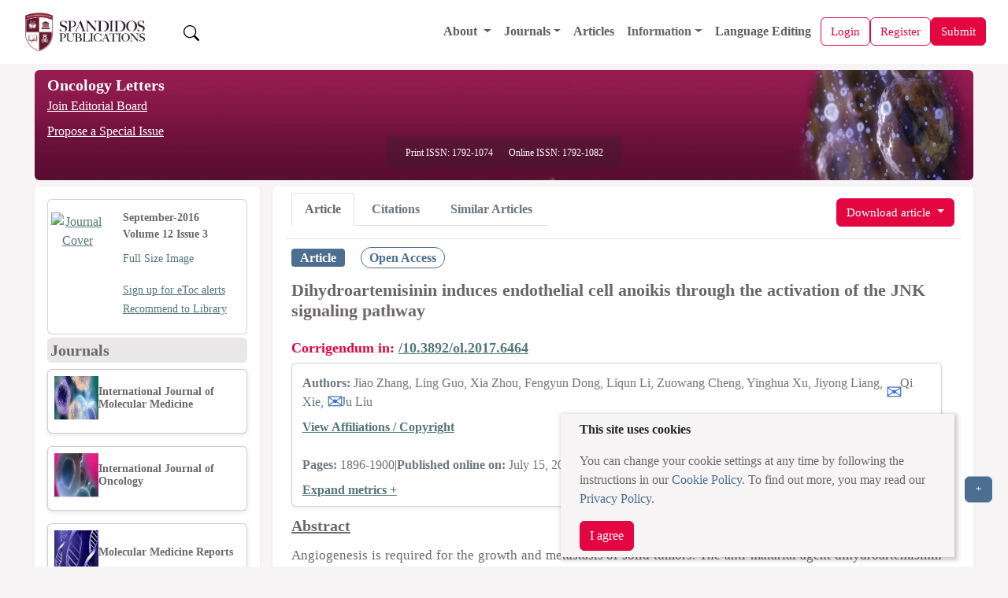

--- FILE ---
content_type: text/html;charset=UTF-8
request_url: https://www.spandidos-publications.com/10.3892/ol.2016.4870?text=abstract
body_size: 33734
content:
<!DOCTYPE html>

<!--[if lt IE 7]>      <html class="no-js lt-ie9 lt-ie8 lt-ie7"> <![endif]-->
<!--[if IE 7]>         <html class="no-js lt-ie9 lt-ie8"> <![endif]-->
<!--[if IE 8]>         <html class="no-js lt-ie9"> <![endif]-->
<!--[if gt IE 8]><!-->
<html class="no-js" lang="en"> <!--<![endif]-->

<head>
	
	<meta charset="utf-8" />
	<meta http-equiv="X-UA-Compatible" content="IE=edge,chrome=1" />
	<meta name="google-site-verification" content="HO54g48DYbhf2sYqvuacoo8ctX3eHQjasSR42P85jBA" />
	<meta name="description" content="Oncology Letters is an international journal devoted to Experimental and Clinical Oncology." />
	<meta name="viewport" content="width=device-width, initial-scale=1.0" />
	<meta name="keywords"
		content="cancer, oncology, oncogene, molecular medicine, tumor, apoptosis, gene, cell, research, scientific journals, tumour suppressor genes, cell cycle, growth factors" />
	<meta name="verify-v1" content="qIInQfvSmbVNPO1nn+hEr0GnchYI4j93np2wrWGr29A=">
	</meta>
	<meta name="verify-v1" content="KOd/fzGN2I+RDbonO/qYB3yaji9QcOddBCxBKx+5j9U=">
	</meta>

	<title>Oncology Letters</title>

	<link rel="preload" href="/resources/css/bootstrap-5.3.6/bootstrap.min.css" as="style" onload="this.onload=null;this.rel='stylesheet'">
	<noscript><link rel="stylesheet" href="/resources/css/bootstrap-5.3.6/bootstrap.min.css"></noscript>

	<link rel="stylesheet" href="/resources/css/portal_common_bootstrap.css" />

	<script src="/resources/js/jquery/jquery-3.4.1.min.js"></script>

	<script src="/resources/js/bootstrap-5.3.6/bootstrap.bundle.min.js"></script>

	<script src="/resources/js/js.cookie-2.2.0.min.js" defer></script>
	<script src="/resources/js/web-vitals.js" defer></script>
	<!-- Google tag (gtag.js) -->
	<script>
		window.dataLayer = window.dataLayer || [];
		function gtag() {dataLayer.push(arguments);}
		window.addEventListener('load', function () {
    // Delay GA load by 50ms after load event (optional)
    setTimeout(function () {
      var script = document.createElement('script');
      script.src = 'https://www.googletagmanager.com/gtag/js?id=G-8R96ZFDKY3';
      script.async = true;
      document.head.appendChild(script);

      gtag('js', new Date());
      gtag('config', 'G-8R96ZFDKY3');
    }, 50);
  });
		gtag('event', 'page_view', {
    	page_location: window.location.href,
    	full_referrer: document.referrer || "(direct)"
  		});
  		
  		// Wait until page is fully loaded
  window.addEventListener('load', function () {
    setTimeout(function () {
      let loadTime;

      // Use modern Navigation Timing API if supported
      if (performance.getEntriesByType && performance.getEntriesByType('navigation').length > 0) {
        const nav = performance.getEntriesByType('navigation')[0];
        loadTime = nav.loadEventEnd;
      } else if (performance.timing) {
        const timing = performance.timing;
        if (timing.loadEventEnd && timing.navigationStart) {
          loadTime = timing.loadEventEnd - timing.navigationStart;
        }
      }

      // Send loadTime to GA4
      if (loadTime && loadTime > 0) {
        gtag('event', 'page_load_time', {
          page_path: window.location.pathname,
          page_location: window.location.href,
          page_load_duration: roundTo2Decimals(loadTime / 1000)
        });
      }

      // Send Web Vitals to GA4
      function sendVitalToGA4(metricName, value) {
        gtag('event', 'web_vital', {
          event_category: 'Web Vitals',
          event_label: metricName,
          value: roundTo2Decimals(value),
          metric_name: metricName,
          page_path: window.location.pathname,
          page_location: window.location.href
        });
      }

      webVitals.getLCP(metric => sendVitalToGA4('LCP', metric.value));
      webVitals.getCLS(metric => sendVitalToGA4('CLS', metric.value));
      webVitals.getINP(metric => sendVitalToGA4('INP', metric.value));
    }, 100); // Slightly more delay to ensure full paint
  });
  function roundTo2Decimals(n) {
  return Math.round(n * 100) / 100;
	}
	</script>


	<title>Dihydroartemisinin induces endothelial cell anoikis through the activation of the JNK signaling pathway Corrigendum in /10.3892/ol.2017.6464</title>
	<meta http-equiv="content-type" content="text/html; charset=UTF-8" />
	<meta charset="utf-8" />
	<meta http-equiv="X-UA-Compatible" content="IE=edge,chrome=1" />

	<meta name="citation_doi" content="10.3892/ol.2016.4870" />
	<meta name="citation_journal_title" content="Oncology Letters" />
	<meta name="citation_title" content="Dihydroartemisinin induces endothelial cell anoikis through the activation of the JNK signaling pathway Corrigendum in /10.3892/ol.2017.6464" />
	<meta name="citation_xml_url" content="https://www.spandidos-publications.com/10.3892/ol.2016.4870/xml" />
	
		<meta name="citation_author" content="Zhang,Jiao " />
		<meta name="citation_author_institution" content="Department of Infectious Diseases, Shandong Provincial Hospital Affiliated to Shandong University, Jinan, Shandong 250021, P.R. China" />
	
		<meta name="citation_author" content="Guo,Ling " />
		<meta name="citation_author_institution" content="Medical Research Center, Shandong Provincial Qianfoshan Hospital, Shandong University, Jinan, Shandong 250014, P.R. China" />
	
		<meta name="citation_author" content="Zhou,Xia " />
		<meta name="citation_author_institution" content="Department of Traditional Chinese Medicine, Shandong Provincial Qianfoshan Hospital, Shandong University, Jinan, Shandong 250014, P.R. China" />
	
		<meta name="citation_author" content="Dong,Fengyun " />
		<meta name="citation_author_institution" content="Medical Research Center, Shandong Provincial Qianfoshan Hospital, Shandong University, Jinan, Shandong 250014, P.R. China" />
	
		<meta name="citation_author" content="Li,Liqun " />
		<meta name="citation_author_institution" content="Medical Research Center, Shandong Provincial Qianfoshan Hospital, Shandong University, Jinan, Shandong 250014, P.R. China" />
	
		<meta name="citation_author" content="Cheng,Zuowang " />
		<meta name="citation_author_institution" content="Taishan Medical College, Taian, Shandong 271021, P.R. China" />
	
		<meta name="citation_author" content="Xu,Yinghua " />
		<meta name="citation_author_institution" content="Taishan Medical College, Taian, Shandong 271021, P.R. China" />
	
		<meta name="citation_author" content="Liang,Jiyong " />
		<meta name="citation_author_institution" content="Department of Systems Biology, The University of Texas MD Anderson Cancer Center, Houston, TX 77030, USA" />
	
		<meta name="citation_author" content="Xie,Qi " />
		<meta name="citation_author_institution" content="Medical Research Center, Shandong Provincial Qianfoshan Hospital, Shandong University, Jinan, Shandong 250014, P.R. China" />
	
		<meta name="citation_author" content="Liu,Ju " />
		<meta name="citation_author_institution" content="Medical Research Center, Shandong Provincial Qianfoshan Hospital, Shandong University, Jinan, Shandong 250014, P.R. China" />
	
	
	<meta name="citation_publication_date" content="2016-09-01" />
	<meta name="citation_volume" content="12" />
	<meta name="citation_issue" content="3" />
	<meta name="citation_firstpage" content="1896" />
	<meta name="citation_lastpage" content="1900" />
	<meta name="citation_publisher" content="Spandidos Publications" />
	<meta name="citation_issn" content="1792-1074" />
	<meta name="citation_abstract_html_url" content="http://www.spandidos-publications.com/10.3892/ol.2016.4870/abstract" />
	<meta name="citation_pdf_url" content="http://www.spandidos-publications.com/10.3892/ol.2016.4870/download" />
	<meta name="citation_fulltext_world_readable" content="" />

	<meta name="keywords"
		content="cancer, oncology, oncogene, molecular medicine, tumor, apoptosis, gene, cell, research, scientific journals, tumour suppressor genes, cell cycle, growth factors" />
	<meta name="verify-v1" content="qIInQfvSmbVNPO1nn+hEr0GnchYI4j93np2wrWGr29A=">
	</meta>
	<meta name="verify-v1" content="KOd/fzGN2I+RDbonO/qYB3yaji9QcOddBCxBKx+5j9U=">
	</meta>
	<meta name="twitter:card" content="summary" />
	<meta name="twitter:title" content="Spandidos Publications: Oncology Letters" />
	<meta name="twitter:site" content="https://www.spandidos-publications.com/ol" />
	<meta name="twitter:image" content="https://www.spandidos-publications.com/resources/images/ol.jpg" />
	<meta name="twitter:description" content="Oncology Letters is an international journal devoted to Experimental and Clinical Oncology." />

	<meta property="og:title" content="Spandidos Publications: Oncology Letters" />
	<meta property="og:image" content="https://www.spandidos-publications.com/resources/images/ol.jpg" />
	<meta property="og:description" content="Oncology Letters is an international journal devoted to Experimental and Clinical Oncology." />
	<meta property="og:url" content="https://www.spandidos-publications.com/ol" />

	<link rel="stylesheet" href="/resources/css/portal_journal_bootstrap.css" />
	<link rel="stylesheet" href="/resources/css/portal_article_bootstrap.css" />
	<link rel="stylesheet" href="/resources/css/jquery.fancybox.css" type="text/css" />

	<script src="/resources/js/jquery/jquery.jgrowl.min.js" type="text/javascript"></script>
	<script src="/resources/js/jquery/jquery.fancybox.js" type="text/javascript"></script>

	<!--[if IE 7]>  <link rel="stylesheet" type="text/css" href="/resources/css/ie7.css"> <![endif]-->
	<script src="/resources/js/modernizr-3.3.1.min.js" type="text/javascript"></script>
	<script src="/resources/js/web-vitals.js" defer></script>
	<!-- Google tag (gtag.js) -->
	<script>
		window.dataLayer = window.dataLayer || [];
		function gtag() {dataLayer.push(arguments);}
		window.addEventListener('load', function () {
			// Delay GA load by 50ms after load event (optional)
			setTimeout(function () {
				var script = document.createElement('script');
				script.src = 'https://www.googletagmanager.com/gtag/js?id=G-8R96ZFDKY3';
				script.async = true;
				document.head.appendChild(script);

				gtag('js', new Date());
				gtag('config', 'G-8R96ZFDKY3');
			}, 50);
		});
		gtag('event', 'page_view', {
			page_location: window.location.href,
			full_referrer: document.referrer || "(direct)"
		});

		// Wait until page is fully loaded
		window.addEventListener('load', function () {
			setTimeout(function () {
				let loadTime;

				// Use modern Navigation Timing API if supported
				if (performance.getEntriesByType && performance.getEntriesByType('navigation').length > 0) {
					const nav = performance.getEntriesByType('navigation')[0];
					loadTime = nav.loadEventEnd;
				} else if (performance.timing) {
					const timing = performance.timing;
					if (timing.loadEventEnd && timing.navigationStart) {
						loadTime = timing.loadEventEnd - timing.navigationStart;
					}
				}

				// Send loadTime to GA4
				if (loadTime && loadTime > 0) {
					gtag('event', 'page_load_time', {
						page_path: window.location.pathname,
						page_location: window.location.href,
						page_load_duration: roundTo2Decimals(loadTime / 1000)
					});
				}

				// Send Web Vitals to GA4
				function sendVitalToGA4(metricName, value) {
					gtag('event', 'web_vital', {
						event_category: 'Web Vitals',
						event_label: metricName,
						value: roundTo2Decimals(value),
						metric_name: metricName,
						page_path: window.location.pathname,
						page_location: window.location.href
					});
				}

				webVitals.getLCP(metric => sendVitalToGA4('LCP', metric.value));
				webVitals.getCLS(metric => sendVitalToGA4('CLS', metric.value));
				webVitals.getINP(metric => sendVitalToGA4('INP', metric.value));
			}, 100); // Slightly more delay to ensure full paint
		});
		function roundTo2Decimals(n) {
			return Math.round(n * 100) / 100;
		}
	</script>
</head>

<body>
	<input id="journal_val" type="hidden" name="id" value="ol"></input>

	<div class="pb-1">
		
		<!-- Offcanvas (Mobile Navigation Menu) -->
		<div class="offcanvas offcanvas-start mt-5 pt-5" tabindex="-1" id="offcanvasMenu">
			<link rel="stylesheet" href="/resources/css/portal_menu.css" />
			<div class="offcanvas-header">
				<div class="d-flex align-items-center gap-2">
					<a href="/home">
						<img src="/resources/images/SpandidosLogo.webp" 	class="d-none d-lg-block img-fluid"
																			alt="Spandidos Publications Logo" width="180" height="50" />
					</a>
					
				</div>
				<button type="button" class="btn-close" data-bs-dismiss="offcanvas" aria-label="Close"></button>
			</div>
			<div class="offcanvas-body">
				<ul class="navbar-nav">
					<li class="nav-item">
						<a class="nav-link" alt="Home" role="presentation" href="/home"></a>
					</li>

					<!-- Dropdown for General -->
					<li class="nav-item dropdown">
						<a class="nav-link dropdown-toggle" href="#" id="aboutDropdown" role="button"
							data-bs-toggle="dropdown" aria-expanded="false">
							About
						</a>
						<ul class="dropdown-menu" aria-labelledby="aboutDropdown">
							<li><a class="dropdown-item" href="/pages/about">About Spandidos</a></li>
							<li><a class="dropdown-item" href="/pages/aims_scope">Aims and Scopes</a></li>
							<li><a class="dropdown-item" href="/pages/abstracting">Abstracting and Indexing</a></li>
							<li><a class="dropdown-item" href="/pages/editorialPol">Editorial Policies</a></li>
							<li><a class="dropdown-item" href="/pages/reprints">Reprints and Permissions</a></li>
							<li><a class="dropdown-item" href="/pages/jobs">Job Opportunities</a></li>
							<li><a class="dropdown-item" href="/pages/terms">Terms and Conditions</a></li>
							<li><a class="dropdown-item" href="/pages/contact">Contact</a></li>
						</ul>
					</li>

					<li class="nav-item dropdown">
						<a class="nav-link dropdown-toggle" href="#" id="infoDropdown" role="button"
							data-bs-toggle="dropdown" aria-expanded="false">
							Journals
						</a>
						<ul class="dropdown-menu" aria-labelledby="infoDropdown">
						<li><a class="dropdown-item " href="/journals">All Journals</a></li>
							
						<li class="dropdown-submenu position-relative">
							<a class="dropdown-item dropdown-toggle d-flex justify-content-between align-items-center"
							 href="#" id="olToggle" role="button" aria-expanded="false">Oncology Letters</a>
							  </a>
								<ul class="submenu list-unstyled" id="olSubmenu">
									<li><a class="dropdown-item" href="/ol">Oncology Letters</a></li>
									<li><a class="dropdown-item" href="/pages/ol/info_for_authors">Information for
											Authors</a></li>
									<li><a class="dropdown-item" href="/pages/ol/editorialPol">Editorial Policies</a>
									</li>
									<li><a class="dropdown-item" href="/pages/ol/editorial">Editorial Board</a></li>
									<li><a class="dropdown-item" href="/pages/ol/aims_scope">Aims and Scope</a></li>
									<li><a class="dropdown-item" href="/pages/ol/abstracting">Abstracting and
											Indexing</a></li>
									<li><a class="dropdown-item" href="/pages/ol/bibliographic">Bibliographic
											Information</a></li>
									<li><a class="dropdown-item" href="/ol/archive">Archive</a></li>
								</ul>
							</li>
							<li class="dropdown-submenu position-relative">
								<a class="dropdown-item dropdown-toggle d-flex justify-content-between align-items-center"
								   href="#" id="ijoToggle" role="button" aria-expanded="false">International Journal of Oncology</a>
								<ul class="submenu" id="ijoSubmenu">
									<li><a class="dropdown-item" href="/ijo">International Journal of Oncology</a></li>
									<li><a class="dropdown-item" href="/pages/ijo/info_for_authors">Information for
											Authors</a></li>
									<li><a class="dropdown-item" href="/pages/ijo/editorialPol">Editorial Policies</a>
									</li>
									<li><a class="dropdown-item" href="/pages/ijo/editorial">Editorial Board</a></li>
									<li><a class="dropdown-item" href="/pages/ijo/aims_scope">Aims and Scope</a></li>
									<li><a class="dropdown-item" href="/pages/ijo/abstracting">Abstracting and
											Indexing</a></li>
									<li><a class="dropdown-item" href="/pages/ijo/bibliographic">Bibliographic
											Information</a></li>
									<li><a class="dropdown-item" href="/ijo/archive">Archive</a></li>
								</ul>
							</li>
							<li class="dropdown-submenu position-relative">
								<a class="dropdown-item dropdown-toggle d-flex justify-content-between align-items-center"
									 href="#"  role="button" aria-expanded="false" 
									id="mcoToggle">Molecular and Clinical Oncology</a>
								<ul class="submenu" id="mcoSubmenu">
									<li><a class="dropdown-item" href="/mco">Molecular and Clinical Oncology</a></li>
									<li><a class="dropdown-item" href="/pages/mco/info_for_authors">Information for
											Authors</a></li>
									<li><a class="dropdown-item" href="/pages/mco/editorialPol">Editorial Policies</a>
									</li>
									<li><a class="dropdown-item" href="/pages/mco/editorial">Editorial Board</a></li>
									<li><a class="dropdown-item" href="/pages/mco/aims_scope">Aims and Scope</a></li>
									<li><a class="dropdown-item" href="/pages/mco/abstracting">Abstracting and
											Indexing</a></li>
									<li><a class="dropdown-item" href="/pages/mco/bibliographic">Bibliographic
											Information</a></li>
									<li><a class="dropdown-item" href="/mco/archive">Archive</a></li>
								</ul>
							</li>
							<li class="dropdown-submenu position-relative">
								<a class="dropdown-item dropdown-toggle d-flex justify-content-between align-items-center"
									href="#"  role="button" aria-expanded="false" 
									id="etmToggle">Experimental and
									Therapeutic Medicine</a>
								<ul class="submenu" id="etmSubmenu">
									<li><a class="dropdown-item" href="/etm">Experimental and Therapeutic Medicine</a></li>
									<li><a class="dropdown-item" href="/pages/etm/info_for_authors">Information for
											Authors</a></li>
									<li><a class="dropdown-item" href="/pages/etm/editorialPol">Editorial Policies</a>
									</li>
									<li><a class="dropdown-item" href="/pages/etm/editorial">Editorial Board</a></li>
									<li><a class="dropdown-item" href="/pages/etm/aims_scope">Aims and Scope</a></li>
									<li><a class="dropdown-item" href="/pages/etm/abstracting">Abstracting and
											Indexing</a></li>
									<li><a class="dropdown-item" href="/pages/etm/bibliographic">Bibliographic
											Information</a></li>
									<li><a class="dropdown-item" href="/etm/archive">Archive</a></li>
								</ul>
							</li>
							<li class="dropdown-submenu position-relative">
								<a class="dropdown-item dropdown-toggle d-flex justify-content-between align-items-center"
									href="#"  role="button" aria-expanded="false" 
									id="ijmmToggle">International Journal of
									Molecular Medicine</a>
								<ul class="submenu" id="ijmmSubmenu">
									<li><a class="dropdown-item" href="/ijmm">International Journal of Molecular Medicine</a></li>
									<li><a class="dropdown-item" href="/pages/ijmm/info_for_authors">Information for
											Authors</a></li>
									<li><a class="dropdown-item" href="/pages/ijmm/editorialPol">Editorial Policies</a>
									</li>
									<li><a class="dropdown-item" href="/pages/ijmm/editorial">Editorial Board</a></li>
									<li><a class="dropdown-item" href="/pages/ijmm/aims_scope">Aims and Scope</a></li>
									<li><a class="dropdown-item" href="/pages/ijmm/abstracting">Abstracting and
											Indexing</a></li>
									<li><a class="dropdown-item" href="/pages/ijmm/bibliographic">Bibliographic
											Information</a></li>
									<li><a class="dropdown-item" href="/ijmm/archive">Archive</a></li>
								</ul>
							</li>
							<li class="dropdown-submenu position-relative">
								<a class="dropdown-item dropdown-toggle d-flex justify-content-between align-items-center"
								 href="#"  role="button" aria-expanded="false" 
									id="brToggle">Biomedical Reports</a>
								<ul class="submenu" id="brSubmenu">
									<li><a class="dropdown-item" href="/br">Biomedical Reports</a></li>
									<li><a class="dropdown-item" href="/pages/br/info_for_authors">Information for
											Authors</a></li>
									<li><a class="dropdown-item" href="/pages/br/editorialPol">Editorial Policies</a>
									</li>
									<li><a class="dropdown-item" href="/pages/br/editorial">Editorial Board</a></li>
									<li><a class="dropdown-item" href="/pages/br/aims_scope">Aims and Scope</a></li>
									<li><a class="dropdown-item" href="/pages/br/abstracting">Abstracting and
											Indexing</a></li>
									<li><a class="dropdown-item" href="/pages/br/bibliographic">Bibliographic
											Information</a></li>
									<li><a class="dropdown-item" href="/br/archive">Archive</a></li>
								</ul>
							</li>
							<li class="dropdown-submenu position-relative">
								<a class="dropdown-item dropdown-toggle d-flex justify-content-between align-items-center"
									href="#"  role="button" aria-expanded="false" 
									id="orToggle">Oncology Reports</a>
								<ul class="submenu" id="orSubmenu">
									<li><a class="dropdown-item" href="/or">Oncology Reports</a></li>
									<li><a class="dropdown-item" href="/pages/or/info_for_authors">Information for
											Authors</a></li>
									<li><a class="dropdown-item" href="/pages/or/editorialPol">Editorial Policies</a>
									</li>
									<li><a class="dropdown-item" href="/pages/or/editorial">Editorial Board</a></li>
									<li><a class="dropdown-item" href="/pages/or/aims_scope">Aims and Scope</a></li>
									<li><a class="dropdown-item" href="/pages/or/abstracting">Abstracting and
											Indexing</a></li>
									<li><a class="dropdown-item" href="/pages/or/bibliographic">Bibliographic
											Information</a></li>
									<li><a class="dropdown-item" href="/or/archive">Archive</a></li>
								</ul>
							</li>
							<li class="dropdown-submenu position-relative">
								<a class="dropdown-item dropdown-toggle d-flex justify-content-between align-items-center"
																	 href="#"  role="button" aria-expanded="false" 
									id="mmrToggle">Molecular Medicine
									Reports</a>
								<ul class="submenu" id="mmrSubmenu">
									<li><a class="dropdown-item" href="/mmr">Molecular Medicine Reports</a></li>
									<li><a class="dropdown-item" href="/pages/mmr/info_for_authors">Information for
											Authors</a></li>
									<li><a class="dropdown-item" href="/pages/mmr/editorialPol">Editorial Policies</a>
									</li>
									<li><a class="dropdown-item" href="/pages/mmr/editorial">Editorial Board</a></li>
									<li><a class="dropdown-item" href="/pages/mmr/aims_scope">Aims and Scope</a></li>
									<li><a class="dropdown-item" href="/pages/mmr/abstracting">Abstracting and
											Indexing</a></li>
									<li><a class="dropdown-item" href="/pages/mmr/bibliographic">Bibliographic
											Information</a></li>
									<li><a class="dropdown-item" href="/mmr/archive">Archive</a></li>
								</ul>
							</li>
							<li class="dropdown-submenu position-relative">
								<a class="dropdown-item dropdown-toggle d-flex justify-content-between align-items-center"
								href="#"  role="button" aria-expanded="false" 
									id="wasjToggle">World Academy of Sciences
									Journal</a>
								<ul class="submenu" id="wasjSubmenu">
									<li><a class="dropdown-item" href="/wasj">World Academy of Sciences Journal</a></li>
									<li><a class="dropdown-item" href="/pages/wasj/info_for_authors">Information for
											Authors</a></li>
									<li><a class="dropdown-item" href="/pages/wasj/editorialPol">Editorial Policies</a>
									</li>
									<li><a class="dropdown-item" href="/pages/wasj/editorial">Editorial Board</a></li>
									<li><a class="dropdown-item" href="/pages/wasj/aims_scope">Aims and Scope</a></li>
									<li><a class="dropdown-item" href="/pages/wasj/abstracting">Abstracting and
											Indexing</a></li>
									<li><a class="dropdown-item" href="/pages/wasj/bibliographic">Bibliographic
											Information</a></li>
									<li><a class="dropdown-item" href="/wasj/archive">Archive</a></li>
								</ul>
							</li>
							<li class="dropdown-submenu position-relative">
								<a class="dropdown-item dropdown-toggle d-flex justify-content-between align-items-center"
									href="#"  role="button" aria-expanded="false" 
									id="ijfnToggle">International Journal of
									Functional Nutrition</a>
								<ul class="submenu" id="ijfnSubmenu">
									<li><a class="dropdown-item" href="/ijfn">International Journal of Functional Nutrition</a></li>
									<li><a class="dropdown-item" href="/pages/ijfn/info_for_authors">Information for
											Authors</a></li>
									<li><a class="dropdown-item" href="/pages/ijfn/editorialPol">Editorial Policies</a>
									</li>
									<li><a class="dropdown-item" href="/pages/ijfn/editorial">Editorial Board</a></li>
									<li><a class="dropdown-item" href="/pages/ijfn/aims_scope">Aims and Scope</a></li>
									<li><a class="dropdown-item" href="/pages/ijfn/abstracting">Abstracting and
											Indexing</a></li>
									<li><a class="dropdown-item" href="/pages/ijfn/bibliographic">Bibliographic
											Information</a></li>
									<li><a class="dropdown-item" href="/ijfn/archive">Archive</a></li>
								</ul>
							</li>
							<li class="dropdown-submenu position-relative">
								<a class="dropdown-item dropdown-toggle d-flex justify-content-between align-items-center"
								    href="#"  role="button" aria-expanded="false" 
									id="ijeToggle">International Journal of
									Epigenetics</a>
								<ul class="submenu" id="ijeSubmenu">
									<li><a class="dropdown-item" href="/ije">International Journal of Epigenetics</a></li>
									<li><a class="dropdown-item" href="/pages/ije/info_for_authors">Information for
											Authors</a></li>
									<li><a class="dropdown-item" href="/pages/ije/editorialPol">Editorial Policies</a>
									</li>
									<li><a class="dropdown-item" href="/pages/ije/editorial">Editorial Board</a></li>
									<li><a class="dropdown-item" href="/pages/ije/aims_scope">Aims and Scope</a></li>
									<li><a class="dropdown-item" href="/pages/ije/abstracting">Abstracting and
											Indexing</a></li>
									<li><a class="dropdown-item" href="/pages/ije/bibliographic">Bibliographic
											Information</a></li>
									<li><a class="dropdown-item" href="/ije/archive">Archive</a></li>
								</ul>
							</li>
							<li class="dropdown-submenu position-relative">
								<a class="dropdown-item dropdown-toggle d-flex justify-content-between align-items-center"
									href="#"  role="button" aria-expanded="false" 
									id="miToggle">Medicine International</a>
								<ul class="submenu" id="miSubmenu">
									<li><a class="dropdown-item" href="/mi">Medicine International</a></li>
									<li><a class="dropdown-item" href="/pages/mi/info_for_authors">Information for
											Authors</a></li>
									<li><a class="dropdown-item" href="/pages/mi/editorialPol">Editorial Policies</a>
									</li>
									<li><a class="dropdown-item" href="/pages/mi/editorial">Editorial Board</a></li>
									<li><a class="dropdown-item" href="/pages/mi/aims_scope">Aims and Scope</a></li>
									<li><a class="dropdown-item" href="/pages/mi/abstracting">Abstracting and
											Indexing</a></li>
									<li><a class="dropdown-item" href="/pages/mi/bibliographic">Bibliographic
											Information</a></li>
									<li><a class="dropdown-item" href="/mi/archive">Archive</a></li>
								</ul>
							</li>



						</ul>
					</li>

					<li class="nav-item">
						<a class="nav-link" href="/articles">Articles</a>
					</li>

					<!-- Dropdown for Information -->
					<li class="nav-item dropdown">
						<a class="nav-link dropdown-toggle" href="#" id="infoDropdown" role="button"
							data-bs-toggle="dropdown" aria-expanded="false">
							Information
						</a>
						<ul class="dropdown-menu" aria-labelledby="infoDropdown">
							<li><a class="dropdown-item" href="/pages/info_for_authors">Information for Authors</a>
							</li>
							<li><a class="dropdown-item" href="/pages/info_for_reviewers">Information for
									Reviewers</a></li>
							<li><a class="dropdown-item" href="/pages/info_for_librarians">Information for
									Librarians</a></li>
							<li><a class="dropdown-item" href="/pages/info_for_advertisers">Information for
									Advertisers</a></li>
							<li><a class="dropdown-item" href="/pages/conference">Conferences</a></li>

						</ul>
					</li>



					<li class="nav-item">
						<a class="nav-link" href="/languageediting">Language Editing</a>
					</li>


					

					


				</ul>
			</div>
		</div>

		<!-- Main Navigation Bar -->
		<div class="main-content">
			<nav class="navbar navbar-expand-lg navbar-light bg-color-3 px-3" style="z-index:1050;">
				<div class="container-fluid d-flex justify-content-between align-items-center">

					<!-- Left: Logo -->
					<a class="navbar-brand basic-font-color" href="/home">
						<img src="/resources/images/SpandidosLogo.webp" class="img-fluid"
							alt="Spandidos Publications Logo" width="160" height="40" />
					</a>

					<button class="btn  text-decoration-none ms-3 " id="search-btn">
						<img src="/resources/images/bootstrap-icons/search.svg" width="20" height="20" alt="Search" />
					</button>

					<!-- Center: Main menu (desktop) -->
					<div class="collapse navbar-collapse order-lg-1" id="mainNavbar">
						<ul class="navbar-nav ms-auto align-items-lg-center">
							<li class="nav-item dropdown">
								<a class="nav-link dropdown-toggle" href="/pages/about" id="aboutDropdown"
									data-bs-toggle="dropdown">
									About
								</a>
								<ul class="dropdown-menu" aria-labelledby="aboutDropdown">
									<li><a class="dropdown-item" href="/pages/about">About Spandidos</a></li>
									<li><a class="dropdown-item" href="/pages/aims_scope">Aims and Scopes</a></li>
									<li><a class="dropdown-item" href="/pages/abstracting">Abstracting and Indexing</a>
									</li>
									<li><a class="dropdown-item" href="/pages/editorialPol">Editorial Policies</a></li>
									<li><a class="dropdown-item" href="/pages/reprints">Reprints and Permissions</a>
									</li>
									<li><a class="dropdown-item" href="/pages/jobs">Job Opportunities</a></li>
									<li><a class="dropdown-item" href="/pages/terms">Terms and Conditions</a></li>
									<li><a class="dropdown-item" href="/pages/contact">Contact</a></li>
								</ul>
							</li>

							<li class="nav-item dropdown">
								<a class="nav-link dropdown-toggle" href="#" id="journalsDropdown"
									data-bs-toggle="dropdown">Journals</a>
								<ul class="dropdown-menu" aria-labelledby="infoDropdownLs">
									<li><a class="dropdown-item" href="/journals">All Journals</a></li>

									<li class="dropdown-submenu position-relative"><a class="dropdown-item" href="/br"
											id="brToggleLs">Biomedical Reports</a>
										<ul class="dropdown-menu" id="brSubmenuLs">
											<li><a class="dropdown-item" href="/pages/br/info_for_authors">Information
													for Authors</a></li>
											<li><a class="dropdown-item" href="/pages/br/editorialPol">Editorial
													Policies</a></li>
											<li><a class="dropdown-item" href="/pages/br/editorial">Editorial Board</a>
											</li>
											<li><a class="dropdown-item" href="/pages/br/aims_scope">Aims and Scope</a>
											</li>
											<li><a class="dropdown-item" href="/pages/br/abstracting">Abstracting and
													Indexing</a></li>
											<li><a class="dropdown-item" href="/pages/br/bibliographic">Bibliographic
													Information</a></li>
											<li><a class="dropdown-item" href="/br/archive">Archive</a></li>
										</ul>
									</li>

									<li class="dropdown-submenu position-relative"><a class="dropdown-item" href="/etm"
											id="etmToggleLs">Experimental and
											Therapeutic Medicine</a>
										<ul class="dropdown-menu" id="etmSubmenuLs">
											<li><a class="dropdown-item" href="/pages/etm/info_for_authors">Information
													for Authors</a></li>
											<li><a class="dropdown-item" href="/pages/etm/editorialPol">Editorial
													Policies</a></li>
											<li><a class="dropdown-item" href="/pages/etm/editorial">Editorial Board</a>
											</li>
											<li><a class="dropdown-item" href="/pages/etm/aims_scope">Aims and Scope</a>
											</li>
											<li><a class="dropdown-item" href="/pages/etm/abstracting">Abstracting and
													Indexing</a></li>
											<li><a class="dropdown-item" href="/pages/etm/bibliographic">Bibliographic
													Information</a></li>
											<li><a class="dropdown-item" href="/etm/archive">Archive</a></li>
										</ul>
									</li>

									<li class="dropdown-submenu position-relative"><a class="dropdown-item" href="/ije"
											id="ijeToggleLs">International Journal of
											Epigenetics</a>
										<ul class="dropdown-menu" id="ijeSubmenuLs">
											<li><a class="dropdown-item" href="/pages/ije/info_for_authors">Information
													for Authors</a></li>
											<li><a class="dropdown-item" href="/pages/ije/editorialPol">Editorial
													Policies</a></li>
											<li><a class="dropdown-item" href="/pages/ije/editorial">Editorial Board</a>
											</li>
											<li><a class="dropdown-item" href="/pages/ije/aims_scope">Aims and Scope</a>
											</li>
											<li><a class="dropdown-item" href="/pages/ije/abstracting">Abstracting and
													Indexing</a></li>
											<li><a class="dropdown-item" href="/pages/ije/bibliographic">Bibliographic
													Information</a></li>
											<li><a class="dropdown-item" href="/ije/archive">Archive</a></li>
										</ul>
									</li>



									<li class="dropdown-submenu position-relative"><a class="dropdown-item" href="/ijfn"
											id="ijfnToggleLs">International Journal of
											Functional Nutrition</a>
										<ul class="dropdown-menu" id="ijfnSubmenuLs">
											<li><a class="dropdown-item" href="/pages/ijfn/info_for_authors">Information
													for Authors</a></li>
											<li><a class="dropdown-item" href="/pages/ijfn/editorialPol">Editorial
													Policies</a></li>
											<li><a class="dropdown-item" href="/pages/ijfn/editorial">Editorial
													Board</a></li>
											<li><a class="dropdown-item" href="/pages/ijfn/aims_scope">Aims and
													Scope</a></li>
											<li><a class="dropdown-item" href="/pages/ijfn/abstracting">Abstracting and
													Indexing</a></li>
											<li><a class="dropdown-item" href="/pages/ijfn/bibliographic">Bibliographic
													Information</a></li>
											<li><a class="dropdown-item" href="/ijfn/archive">Archive</a></li>
										</ul>
									</li>


									<li class="dropdown-submenu position-relative"><a class="dropdown-item" href="/ijmm"
											id="ijmmToggleLs">International Journal of
											Molecular Medicine</a>
										<ul class="dropdown-menu" id="ijmmSubmenuLs">
											<li><a class="dropdown-item" href="/pages/ijmm/info_for_authors">Information
													for Authors</a></li>
											<li><a class="dropdown-item" href="/pages/ijmm/editorialPol">Editorial
													Policies</a></li>
											<li><a class="dropdown-item" href="/pages/ijmm/editorial">Editorial
													Board</a></li>
											<li><a class="dropdown-item" href="/pages/ijmm/aims_scope">Aims and
													Scope</a></li>
											<li><a class="dropdown-item" href="/pages/ijmm/abstracting">Abstracting and
													Indexing</a></li>
											<li><a class="dropdown-item" href="/pages/ijmm/bibliographic">Bibliographic
													Information</a></li>
											<li><a class="dropdown-item" href="/ijmm/archive">Archive</a></li>
										</ul>
									</li>


									<li class="dropdown-submenu position-relative"><a class="dropdown-item" href="/ijo"
											id="ijoToggleLs">International Journal of Oncology</a>
										<ul class="dropdown-menu" id="ijoSubmenuLs">
											<li><a class="dropdown-item" href="/pages/ijo/info_for_authors">Information
													for Authors</a></li>
											<li><a class="dropdown-item" href="/pages/ijo/editorialPol">Editorial
													Policies</a></li>
											<li><a class="dropdown-item" href="/pages/ijo/editorial">Editorial Board</a>
											</li>
											<li><a class="dropdown-item" href="/pages/ijo/aims_scope">Aims and Scope</a>
											</li>
											<li><a class="dropdown-item" href="/pages/ijo/abstracting">Abstracting and
													Indexing</a></li>
											<li><a class="dropdown-item" href="/pages/ijo/bibliographic">Bibliographic
													Information</a></li>
											<li><a class="dropdown-item" href="/ijo/archive">Archive</a></li>
										</ul>
									</li>

									<li class="dropdown-submenu position-relative"><a class="dropdown-item" href="/mi"
											id="miToggleLs">Medicine International</a>
										<ul class="dropdown-menu" id="miSubmenuLs">
											<li><a class="dropdown-item" href="/pages/mi/info_for_authors">Information
													for Authors</a></li>
											<li><a class="dropdown-item" href="/pages/mi/editorialPol">Editorial
													Policies</a></li>
											<li><a class="dropdown-item" href="/pages/mi/editorial">Editorial Board</a>
											</li>
											<li><a class="dropdown-item" href="/pages/mi/aims_scope">Aims and Scope</a>
											</li>
											<li><a class="dropdown-item" href="/pages/mi/abstracting">Abstracting and
													Indexing</a></li>
											<li><a class="dropdown-item" href="/pages/mi/bibliographic">Bibliographic
													Information</a></li>
											<li><a class="dropdown-item" href="/mi/archive">Archive</a></li>
										</ul>
									</li>

									<li class="dropdown-submenu position-relative"><a class="dropdown-item" href="/mco"
											id="mcoToggleLs">Molecular and Clinical Oncology</a>
										<ul class="dropdown-menu" id="mcoSubmenuLs">
											<li><a class="dropdown-item" href="/pages/mco/info_for_authors">Information
													for Authors</a></li>
											<li><a class="dropdown-item" href="/pages/mco/editorialPol">Editorial
													Policies</a></li>
											<li><a class="dropdown-item" href="/pages/mco/editorial">Editorial Board</a>
											</li>
											<li><a class="dropdown-item" href="/pages/mco/aims_scope">Aims and Scope</a>
											</li>
											<li><a class="dropdown-item" href="/pages/mco/abstracting">Abstracting and
													Indexing</a></li>
											<li><a class="dropdown-item" href="/pages/mco/bibliographic">Bibliographic
													Information</a></li>
											<li><a class="dropdown-item" href="/mco/archive">Archive</a></li>
										</ul>
									</li>




									<li class="dropdown-submenu position-relative"><a class="dropdown-item" href="/mmr"
											id="mmrToggleLs">Molecular Medicine
											Reports</a>
										<ul class="dropdown-menu" id="mmrSubmenuLs">
											<li><a class="dropdown-item" href="/pages/mmr/info_for_authors">Information
													for Authors</a></li>
											<li><a class="dropdown-item" href="/pages/mmr/editorialPol">Editorial
													Policies</a></li>
											<li><a class="dropdown-item" href="/pages/mmr/editorial">Editorial Board</a>
											</li>
											<li><a class="dropdown-item" href="/pages/mmr/aims_scope">Aims and Scope</a>
											</li>
											<li><a class="dropdown-item" href="/pages/mmr/abstracting">Abstracting and
													Indexing</a></li>
											<li><a class="dropdown-item" href="/pages/mmr/bibliographic">Bibliographic
													Information</a></li>
											<li><a class="dropdown-item" href="/mmr/archive">Archive</a></li>
										</ul>
									</li>


									<li class="dropdown-submenu position-relative">
										<a class="dropdown-item" href="/ol" id="olToggleLs" role="button">Oncology
											Letters</a>
										<ul class="dropdown-menu" id="olSubmenuLs">
											<li><a class="dropdown-item" href="/pages/ol/info_for_authors">Information
													for Authors</a></li>
											<li><a class="dropdown-item" href="/pages/ol/editorialPol">Editorial
													Policies</a></li>
											<li><a class="dropdown-item" href="/pages/ol/editorial">Editorial Board</a>
											</li>
											<li><a class="dropdown-item" href="/pages/ol/aims_scope">Aims and Scope</a>
											</li>
											<li><a class="dropdown-item" href="/pages/ol/abstracting">Abstracting and
													Indexing</a></li>
											<li><a class="dropdown-item" href="/pages/ol/bibliographic">Bibliographic
													Information</a></li>
											<li><a class="dropdown-item" href="/ol/archive">Archive</a></li>
										</ul>
									</li>

									<li class="dropdown-submenu position-relative"><a class="dropdown-item" href="/or"
											id="orToggleLs">Oncology Reports</a>
										<ul class="dropdown-menu" id="orSubmenuLs">
											<li><a class="dropdown-item" href="/pages/or/info_for_authors">Information
													for Authors</a></li>
											<li><a class="dropdown-item" href="/pages/or/editorialPol">Editorial
													Policies</a></li>
											<li><a class="dropdown-item" href="/pages/or/editorial">Editorial Board</a>
											</li>
											<li><a class="dropdown-item" href="/pages/or/aims_scope">Aims and Scope</a>
											</li>
											<li><a class="dropdown-item" href="/pages/or/abstracting">Abstracting and
													Indexing</a></li>
											<li><a class="dropdown-item" href="/pages/or/bibliographic">Bibliographic
													Information</a></li>
											<li><a class="dropdown-item" href="/or/archive">Archive</a></li>
										</ul>
									</li>

									<li class="dropdown-submenu position-relative"><a class="dropdown-item" href="/wasj"
											id="wasjToggleLs">World Academy of Sciences
											Journal</a>
										<ul class="dropdown-menu" id="wasjSubmenuLs">
											<li><a class="dropdown-item" href="/pages/wasj/info_for_authors">Information
													for Authors</a></li>
											<li><a class="dropdown-item" href="/pages/wasj/editorialPol">Editorial
													Policies</a></li>
											<li><a class="dropdown-item" href="/pages/wasj/editorial">Editorial
													Board</a></li>
											<li><a class="dropdown-item" href="/pages/wasj/aims_scope">Aims and
													Scope</a></li>
											<li><a class="dropdown-item" href="/pages/wasj/abstracting">Abstracting and
													Indexing</a></li>
											<li><a class="dropdown-item" href="/pages/wasj/bibliographic">Bibliographic
													Information</a></li>
											<li><a class="dropdown-item" href="/wasj/archive">Archive</a></li>
										</ul>
									</li>


								</ul>


							</li>

							<li class="nav-item"><a class="nav-link" href="/articles">Articles</a></li>

							<li class="nav-item dropdown">
								<a class="nav-link dropdown-toggle" href="#" id="infoDropdown"
									data-bs-toggle="dropdown">Information</a>
								<ul class="dropdown-menu" aria-labelledby="infoDropdown">
									<li><a class="dropdown-item" href="/pages/info_for_authors">For Authors</a></li>
									<li><a class="dropdown-item" href="/pages/info_for_reviewers">For Reviewers</a></li>
									<li><a class="dropdown-item" href="/pages/info_for_librarians">For Librarians</a>
									</li>
									<li><a class="dropdown-item" href="/pages/info_for_advertisers">For Advertisers</a>
									</li>
									<li><a class="dropdown-item" href="/pages/conference">Conferences</a></li>
									
								</ul>
							</li>

							<li class="nav-item"><a class="nav-link text-nowrap" href="/languageediting">Language
									Editing</a></li>

							

							

						</ul>
					</div>

					<!-- Right: Always visible action buttons (desktop + mobile) -->
					<div class="d-flex flex-column align-items-end gap-1 order-lg-2 ms-1">
						<div class="d-flex flex-wrap justify-content-end gap-2 align-items-center">
							<!-- Hamburger button for mobile -->
							<button class="btn btn-outline-primary d-lg-none hamburger-btn" type="button"
								data-bs-toggle="offcanvas" data-bs-target="#offcanvasMenu"
								aria-controls="offcanvasMenu">
								☰
							</button>

							<!-- Auth Buttons -->
							<a href="/login" class="btn btn-login">Login</a>
							<a href="/register" class="btn btn-login">Register</a>
							

							<!-- Submit -->
							<a href="/osats" class="btn btn-src">Submit</a>
						</div>

						<!-- Welcome message -->
						
					</div>

				</div>
			</nav>
		</div>

		<div class="row bg-white" id="navbar_gdpr">

		<div class="d-flex px-2 justify-content-center bg-color-1">
			<ul class="list-group bg-color-1">
				<li class="list-group-item bg-color-1"><span class="bold underline">This site uses cookies</span> </li>
				<li class="list-group-item bg-color-1">
					<p>You can change your cookie settings at any time by following the instructions in our <a
							href="https://www.spandidos-publications.com/pages/cookies" target="_blank">Cookie
							Policy</a>. To find out more, you may read our
						<a href="https://www.spandidos-publications.com/pages/privacy" target="_blank">Privacy
							Policy</a>.
					</p>
					<a href="#" id="gdprButton" class="btn btn-download ">I agree</a>
				</li>
			</ul>

		</div>

	</div>
	</div>

	<div class="d-none pb-1" id="search_menu">
		<div class="px-3 px-sm-5 py-3 bg-color-2 d-flex flex-column align-items-start">

			<!-- Label -->
			<div class="col-12 mb-2">
				<span class="bold">Search articles by DOI, keyword, author or affiliation</span>
			</div>

			<!-- Search bar + icons -->
			<div class="col-12 d-flex align-items-center flex-wrap gap-2 justify-content-start">

				<input placeholder="Search" value="" type="text" id="searchFor"
					class="form-control flex-grow-1" style="min-width: 220px; max-width: 500px;" />

				<!-- Search icon -->
				<a href="javascript:BasicSearch(&#39;ol&#39;)" class="btn btn-light p-2 d-flex align-items-center justify-content-center">
					<img src="/resources/images/bootstrap-icons/search.svg" width="20" height="20" alt="Search" />
				</a>

				

				<!-- Close button -->
				<button class="btn btn-link text-decoration-none p-2" id="close-btn">
					<img src="/resources/images/bootstrap-icons/x-lg.svg" width="20" height="20" alt="Close" />
				</button>
			</div>

			<!-- Advanced search link -->
			<div class="col-12 py-2">
				<a id="advanced_search" href="/advancedsearch" class="basic-font-color bold text-decoration-none">
					Advanced Search
				</a>
			</div>

		</div>
	</div>


	<div class="container mt-1">
		<div class="row gx-0">


			<div class="col-12  pb-2">
				<div class="position-relative w-100">

  <!-- Banner Image (Full Width) -->
  <img src="/resources/images/bannerol.webp"
       class="img-fluid w-100 logo-banner-img rounded"
       alt="presentation" />

  <!--  Top-Left: Journal Name -->
  <div class="position-absolute top-0 start-0 p-1 px-3 text-white  ">
    <a href="/ol"
       class="text-white title-font-color-link fs-5 fw-bold">Oncology Letters</a>
  </div>

  <!-- Middle-Right: Editorial Links -->
  <div class="position-absolute top-50 start-0 translate-middle-y p-3 text-start text-white pt-5 pt-md-0">
    <a class="d-block text-white mb-2" href="/pages/join_editorial">Join Editorial Board</a>
    <a class="d-block text-white" href="/guesteditorregistration">Propose a Special Issue</a>
  </div>

  <!--  Bottom-Center: ISSNs -->
  <div class="position-absolute bottom-0 start-50 translate-middle-x mb-3 text-white text-center d-none d-sm-none d-md-block">
    <div class="bg-dark bg-opacity-25  rounded px-4 py-2 d-inline-block">
      <span class="very-small">Print ISSN: <span>1792-1074</span></span>
      <span class="ms-3 very-small">Online ISSN: <span>1792-1082</span></span>
    </div>
  </div>

</div>
			</div>
		</div>


		<div class="row gx-3 d-lg-flex align-items-stretch">
			<!-- Content -->


			<!-- Toggle Button (mobile only) -->
			<div class="col-12 d-lg-none my-3">
				<button class="btn-more-journals w-100" type="button" data-bs-toggle="collapse"
					data-bs-target="#journalSidebar" aria-expanded="false" aria-controls="journalSidebar">
					Show Journals
				</button>
			</div>

			<!-- Sidebar -->
			<div class="col-12 col-lg-3 d-flex">
				<div id="journalSidebar" class=" collapse d-lg-block bg-white rounded-2 shadow-sm p-3 h-100">
					<div class="text-start pb-1 d-none d-lg-block sticky-nav ">
			<div class="card bg-white ps-1">
		  <!-- Top row: image and right-side details -->
		  <div class="row mt-2">
		    <!-- Image on the left -->
		    <div class="col-4  text-center">
				<a href="/ol/12/3" >
		      <img src="/ISSUE_IMAGES/ol_12_3.jpg"
		           class="img-fluid rounded py-2"
		           alt="Journal Cover" />
		          </a> 
		    </div>

		    <!-- Text next to image -->
		    <div class="col-8 py-1">
		      <!-- Cover Legend -->
		      

		      <!-- Publication Date -->
		      <a href="/ol/12/3" class="text-decoration-none">
		        <span class="fw-semibold d-block sidebar-text">September-2016</span>
		     
		        <span class="fw-semibold d-block sidebar-text mb-2">Volume 12 Issue 3</span>
		     </a>
			 <p>
		        <a class="text-decoration-none sidebar-text" target="_blank"
				href="/ISSUE_IMAGES/ol_12_3_fullsize.jpg">
		          Full Size Image
		        </a>
		      </p>
			  
			  

			     <!-- eToc and Library Links -->
			     <p>
			       <a class="sidebar-text" href="/myaccount/updateaccountdetails?etocUpdate=1">Sign up for eToc alerts</a><br />
			       <a class="sidebar-text" href="/var/library_recommendation_form.pdf">Recommend to Library</a>
			     </p>
		    </div>
		  

		  </div>
		</div>
</div>

					<div>
  <h2 class=" bg-color-2 bold title-text-issue rounded mb-2   ps-1 pt-1 pb-1" >Journals</h2>

  <div class="journal-card mb-3">
    <a href="/ijmm" class="text-decoration-none d-flex align-items-center p-2 gap-3">
      
      <img src="/resources/images/ijmm.webp"
           alt="International Journal of Molecular Medicine"
           class="rounded-square object-fit-cover"
           style="width: 56px; height: 56px;" />

      <div class="flex-grow-1">
        <h3 class="mb-0 fw-bold basic-font-color">International Journal of Molecular Medicine</h3>
      </div>

    </a>

    <!-- Hidden on load, appears on hover -->
    <div class="card-description px-3 pb-2">
      <p class="card-text small mb-0">International Journal of Molecular Medicine is an international journal devoted to molecular mechanisms of human disease.</p>
    </div>
  </div>

  <div class="journal-card mb-3">
    <a href="/ijo" class="text-decoration-none d-flex align-items-center p-2 gap-3">
      
      <img src="/resources/images/ijo.webp"
           alt="International Journal of Oncology"
           class="rounded-square object-fit-cover"
           style="width: 56px; height: 56px;" />

      <div class="flex-grow-1">
        <h3 class="mb-0 fw-bold basic-font-color">International Journal of Oncology</h3>
      </div>

    </a>

    <!-- Hidden on load, appears on hover -->
    <div class="card-description px-3 pb-2">
      <p class="card-text small mb-0">International Journal of Oncology is an international journal devoted to oncology research and cancer treatment. </p>
    </div>
  </div>

  <div class="journal-card mb-3">
    <a href="/mmr" class="text-decoration-none d-flex align-items-center p-2 gap-3">
      
      <img src="/resources/images/mmr.webp"
           alt="Molecular Medicine Reports"
           class="rounded-square object-fit-cover"
           style="width: 56px; height: 56px;" />

      <div class="flex-grow-1">
        <h3 class="mb-0 fw-bold basic-font-color">Molecular Medicine Reports</h3>
      </div>

    </a>

    <!-- Hidden on load, appears on hover -->
    <div class="card-description px-3 pb-2">
      <p class="card-text small mb-0">Covers molecular medicine topics such as pharmacology, pathology, genetics, neuroscience, infectious diseases, molecular cardiology, and molecular surgery.</p>
    </div>
  </div>

  <div class="journal-card mb-3">
    <a href="/or" class="text-decoration-none d-flex align-items-center p-2 gap-3">
      
      <img src="/resources/images/or.webp"
           alt="Oncology Reports"
           class="rounded-square object-fit-cover"
           style="width: 56px; height: 56px;" />

      <div class="flex-grow-1">
        <h3 class="mb-0 fw-bold basic-font-color">Oncology Reports</h3>
      </div>

    </a>

    <!-- Hidden on load, appears on hover -->
    <div class="card-description px-3 pb-2">
      <p class="card-text small mb-0">Oncology Reports is an international journal devoted to fundamental and applied research in Oncology. </p>
    </div>
  </div>

  <div class="journal-card mb-3">
    <a href="/etm" class="text-decoration-none d-flex align-items-center p-2 gap-3">
      
      <img src="/resources/images/etm.webp"
           alt="Experimental and Therapeutic Medicine"
           class="rounded-square object-fit-cover"
           style="width: 56px; height: 56px;" />

      <div class="flex-grow-1">
        <h3 class="mb-0 fw-bold basic-font-color">Experimental and Therapeutic Medicine</h3>
      </div>

    </a>

    <!-- Hidden on load, appears on hover -->
    <div class="card-description px-3 pb-2">
      <p class="card-text small mb-0">Experimental and Therapeutic Medicine is an international journal devoted to laboratory and clinical medicine. </p>
    </div>
  </div>

  <div class="journal-card mb-3">
    <a href="/ol" class="text-decoration-none d-flex align-items-center p-2 gap-3">
      
      <img src="/resources/images/ol.webp"
           alt="Oncology Letters"
           class="rounded-square object-fit-cover"
           style="width: 56px; height: 56px;" />

      <div class="flex-grow-1">
        <h3 class="mb-0 fw-bold basic-font-color">Oncology Letters</h3>
      </div>

    </a>

    <!-- Hidden on load, appears on hover -->
    <div class="card-description px-3 pb-2">
      <p class="card-text small mb-0">Oncology Letters is an international journal devoted to Experimental and Clinical Oncology.</p>
    </div>
  </div>

  <div class="journal-card mb-3">
    <a href="/br" class="text-decoration-none d-flex align-items-center p-2 gap-3">
      
      <img src="/resources/images/br.webp"
           alt="Biomedical Reports"
           class="rounded-square object-fit-cover"
           style="width: 56px; height: 56px;" />

      <div class="flex-grow-1">
        <h3 class="mb-0 fw-bold basic-font-color">Biomedical Reports</h3>
      </div>

    </a>

    <!-- Hidden on load, appears on hover -->
    <div class="card-description px-3 pb-2">
      <p class="card-text small mb-0">Explores a wide range of biological and medical fields, including pharmacology, genetics, microbiology, neuroscience, and molecular cardiology.</p>
    </div>
  </div>

  <div class="journal-card mb-3">
    <a href="/mco" class="text-decoration-none d-flex align-items-center p-2 gap-3">
      
      <img src="/resources/images/mco.webp"
           alt="Molecular and Clinical Oncology"
           class="rounded-square object-fit-cover"
           style="width: 56px; height: 56px;" />

      <div class="flex-grow-1">
        <h3 class="mb-0 fw-bold basic-font-color">Molecular and Clinical Oncology</h3>
      </div>

    </a>

    <!-- Hidden on load, appears on hover -->
    <div class="card-description px-3 pb-2">
      <p class="card-text small mb-0">International journal addressing all aspects of oncology research, from tumorigenesis and oncogenes to chemotherapy and metastasis.</p>
    </div>
  </div>

  <div class="journal-card mb-3">
    <a href="/wasj" class="text-decoration-none d-flex align-items-center p-2 gap-3">
      
      <img src="/resources/images/wasj.webp"
           alt="World Academy of Sciences Journal"
           class="rounded-square object-fit-cover"
           style="width: 56px; height: 56px;" />

      <div class="flex-grow-1">
        <h3 class="mb-0 fw-bold basic-font-color">World Academy of Sciences Journal</h3>
      </div>

    </a>

    <!-- Hidden on load, appears on hover -->
    <div class="card-description px-3 pb-2">
      <p class="card-text small mb-0">Multidisciplinary open-access journal spanning biochemistry, genetics, neuroscience, environmental health, and synthetic biology.</p>
    </div>
  </div>

  <div class="journal-card mb-3">
    <a href="/ijfn" class="text-decoration-none d-flex align-items-center p-2 gap-3">
      
      <img src="/resources/images/ijfn.webp"
           alt="International Journal of Functional Nutrition"
           class="rounded-square object-fit-cover"
           style="width: 56px; height: 56px;" />

      <div class="flex-grow-1">
        <h3 class="mb-0 fw-bold basic-font-color">International Journal of Functional Nutrition</h3>
      </div>

    </a>

    <!-- Hidden on load, appears on hover -->
    <div class="card-description px-3 pb-2">
      <p class="card-text small mb-0">Open-access journal combining biochemistry, pharmacology, immunology, and genetics to advance health through functional nutrition.</p>
    </div>
  </div>

  <div class="journal-card mb-3">
    <a href="/ije" class="text-decoration-none d-flex align-items-center p-2 gap-3">
      
      <img src="/resources/images/ije.webp"
           alt="International Journal of Epigenetics"
           class="rounded-square object-fit-cover"
           style="width: 56px; height: 56px;" />

      <div class="flex-grow-1">
        <h3 class="mb-0 fw-bold basic-font-color">International Journal of Epigenetics</h3>
      </div>

    </a>

    <!-- Hidden on load, appears on hover -->
    <div class="card-description px-3 pb-2">
      <p class="card-text small mb-0">Publishes open-access research on using epigenetics to advance understanding and treatment of human disease.</p>
    </div>
  </div>

  <div class="journal-card mb-3">
    <a href="/mi" class="text-decoration-none d-flex align-items-center p-2 gap-3">
      
      <img src="/resources/images/mi.webp"
           alt="Medicine International"
           class="rounded-square object-fit-cover"
           style="width: 56px; height: 56px;" />

      <div class="flex-grow-1">
        <h3 class="mb-0 fw-bold basic-font-color">Medicine International</h3>
      </div>

    </a>

    <!-- Hidden on load, appears on hover -->
    <div class="card-description px-3 pb-2">
      <p class="card-text small mb-0">An International Open Access Journal Devoted to General Medicine.</p>
    </div>
  </div>
</div>
				</div>
			</div>

			<div class="col-12 d-block d-lg-none">
				<div class="text-start pb-1 ">
			<div class="card bg-white ps-1">
		  <!-- Top row: image and right-side details -->
		  <div class="row mt-2">
		    <!-- Image on the left -->
		    <div class="col-4  text-center">
				<a href="/ol/12/3" >
		      <img src="/ISSUE_IMAGES/ol_12_3.jpg"
		           class="img-fluid rounded py-2"
		           alt="Journal Cover" />
		          </a> 
		    </div>

		    <!-- Text next to image -->
		    <div class="col-8 py-1">
		      <!-- Cover Legend -->
		      

		      <!-- Publication Date -->
		      <a href="/ol/12/3" class="text-decoration-none">
		        <span class="fw-semibold d-block sidebar-text">September-2016</span>
		     
		        <span class="fw-semibold d-block sidebar-text mb-2">Volume 12 Issue 3</span>
		     </a>
			 <p>
		        <a class="text-decoration-none sidebar-text" target="_blank"
				href="/ISSUE_IMAGES/ol_12_3_fullsize.jpg">
		          Full Size Image
		        </a>
		      </p>
			  
			  

			     <!-- eToc and Library Links -->
			     <p>
			       <a class="sidebar-text" href="/myaccount/updateaccountdetails?etocUpdate=1">Sign up for eToc alerts</a><br />
			       <a class="sidebar-text" href="/var/library_recommendation_form.pdf">Recommend to Library</a>
			     </p>
		    </div>
		  

		  </div>
		</div>
</div>

			</div>

			<div class="col-12 col-lg-9 d-flex flex-column">
				<div class="bg-white rounded-2 shadow-sm px-3 w-100 h-100">
					<!-- Label -->
					
					</li>

					<div class="d-flex justify-content-between align-items-center bg-white border-bottom px-2 sticky-nav"
						style="z-index:1040">
						<ul class="nav nav-tabs bg-white" role="tablist">

							<!-- Tab: Article -->
							<li class="nav-item" role="presentation">
								<a class="nav-link active fw-semibold" id="tab-article" data-bs-toggle="tab"
									href="#current-article" role="tab" aria-controls="current-article"
									aria-selected="true" aria-label="Information for Article">
									Article
								</a>

								<!-- Dropdown Tab: Citations -->
							<li class="nav-item dropdown" role="none" data-bs-auto-close="outside">
								<a class="nav-link fw-semibold" href="#" aria-expanded="false" id="citationDropdown"
									data-bs-toggle="dropdown">
									Citations
								</a>



								<ul class="dropdown-menu" role="menu" aria-labelledby="citationDropdown">
									<li role="list">
										<a class="dropdown-item  add-cursor" href="#" role="menuitem"
											aria-label="Cite this article" data-bs-toggle="modal"
											data-bs-target="#osxModal">
											Cite This Article
										</a>
									</li>
									<li role="list">
										<a class="dropdown-item  add-cursor" role="menuitem"
											href="/downloadRisFile/10.3892/ol.2016.4870"
											aria-label="Download citation">
											Download Citation
										</a>
									</li>
									<li role="list">
										<a class="dropdown-item  add-cursor" role="menuitem"
											href="/trackCitation/10.3892/ol.2016.4870"
											aria-label="Create citation alert">
											Create Citation Alert
										</a>
									</li>

									<li role="list">
										<a class="dropdown-item  add-cursor" role="menuitem"
											href="/removeTrackCitation/10.3892/ol.2016.4870"
											aria-label="Remove citation alert">
											Remove Citation Alert
										</a>
									</li>

									<li role="list">
										<a class="dropdown-item  add-cursor" role="menuitem"
											href="http://scholar.google.co.uk/scholar?hl=en&amp;q=related:10.3892/ol.2016.4870"
											aria-label="Cited by and disable alert">
											Cited By
										</a>
									</li>
								</ul>
							</li>

							<li class="nav-item dropdown" role="none" data-bs-auto-close="outside">
								<a class="nav-link fw-semibold" href="#" aria-expanded="false" id="similarDropdown"
									data-bs-toggle="dropdown">
									Similar Articles
								</a>

								<ul class="dropdown-menu" role="menu" aria-labelledby="similarDropdown">
									<li role="list">
										<a class="dropdown-item add-cursor" role="menuitem" href="#moreLikeThisDiv"
											onclick="document.querySelector('#moreLikeThisDiv').scrollIntoView({behavior:'smooth'}); return false;">
											Related Articles (in Spandidos Publications)
										</a>
									</li>

									<li role="list">
										<a class="dropdown-item add-cursor" role="menuitem" target="_blank"
											href="http://scholar.google.co.uk/scholar?hl=en&amp;q=related:10.3892/ol.2016.4870">
											Similar Articles (Google Scholar)
										</a>
									</li>

									<li role="list">
										<a class="dropdown-item add-cursor" role="menuitem" target="_blank"
											href="http://www.ncbi.nlm.nih.gov/pubmed?cmd=Link&amp;db=pubmed&amp;dbFrom=PubMed&amp;from_uid=42652&amp;holding=f1000,f1000m,isrctn">
											Similar Articles (PubMed)
										</a>
									</li>
								</ul>
							</li>

						</ul>

						<div class="dropdown ms-auto">
							<!-- Free Article -->
							<div class="dropdown dropdown-hover">
								<button class="btn btn-download dropdown-toggle ol_dropdown_download" type="button"
									data-bs-auto-close="outside">
									Download article
								</button>
								<ul class="dropdown-menu dropdown-menu-end">
									<li>
										<a class="dropdown-item"
											href="/10.3892/ol.2016.4870/download">Download PDF</a>
									</li>
									<li>
										<a class="dropdown-item"
											href="/42652/downloadXml">Download XML</a>
									</li>
									<li>
										<a class="dropdown-item" target="_blank"
											href="/42652/viewXml">View XML</a>
									</li>
									
								</ul>
							</div>

							<!-- Purchase Article -->
							
						</div>


					</div>

					<div class="tab-content pt-1">

						<div id="current-article" class="tab-pane fade show active bg-white">
							<div class="bg-white pb-3">
								<div class="current-article-main">

									<div class="pb-3">
										<span class="article_type">Article</span>

										

										<span class="article_open_access" alt="Open Access">Open Access</span>
									</div>

								
									<!-- ============================================================= -->
										 <!--TITLE -->
									
									
										<!-- YOUR ORIGINAL CLEAN TITLE – KEEP THIS EXACTLY -->
	

	    <!-- 1. CLEAN TITLE -->
	    
	        
			<h1>Dihydroartemisinin induces endothelial cell anoikis through the activation of the JNK signaling pathway</h1>
	    
    <!-- ============================================================= -->
    <!-- 2. ONE SINGLE LOOP – handles ANY number of ANY notice type   -->
    <!-- ============================================================= -->
	
			
			
			
        
				  
				
                <!-- Detect which notice type it is -->
                
				
					
				

                    
                        <h5 class="pinkRed pt-3 bold">
                            Corrigendum in:
							<a href="/10.3892/ol.2017.6464">/10.3892/ol.2017.6464</a>
                        </h5>
                    

                    

					
					
					

                    

                
				
				
    


									
									
									
									
									
									

									

									<div class="card mt-1 me-md-3 shadow-sm">
										<div class="card-body">

											<ul class="article_details py-0">

												<li><span class="bold">Authors:</span>
													<ul id="authorshipNames">
														
															
															<li>Jiao  Zhang</li>
														
															
															<li>Ling  Guo</li>
														
															
															<li>Xia  Zhou</li>
														
															
															<li>Fengyun  Dong</li>
														
															
															<li>Liqun  Li</li>
														
															
															<li>Zuowang  Cheng</li>
														
															
															<li>Yinghua  Xu</li>
														
															
															<li>Jiyong  Liang</li>
														
															
																
																	<li class="corresponding"
																		title="xieqi2012@163.com">Qi  Xie</li>
																
																	
																
															
															
														
															
																
																	
																
																	<li class="corresponding"
																		title="ju.liu@sdu.edu.cn">Ju  Liu</li>
																
															
															
														
													</ul>
												</li>


												<li
													class="d-flex flex-wrap align-items-start justify-content-between gap-1">

													<!-- View Affiliations -->
													<div>
														<p>
															<a class="bold toggle-link" href="#">View Affiliations / Copyright</a>
																																									
														</p>

														<div class="toggle pb-1" style="display: none;">
															<span class="bold">Affiliations: </span>
															<span>Department of Infectious Diseases, Shandong Provincial Hospital Affiliated to Shandong University, Jinan, Shandong 250021, P.R. China, Medical Research Center, Shandong Provincial Qianfoshan Hospital, Shandong University, Jinan, Shandong 250014, P.R. China, Department of Traditional Chinese Medicine, Shandong Provincial Qianfoshan Hospital, Shandong University, Jinan, Shandong 250014, P.R. China, Taishan Medical College, Taian, Shandong 271021, P.R. China, Department of Systems Biology, The University of Texas MD Anderson Cancer Center, Houston, TX 77030, USA</span>
														</div>
													

													<!-- Copyright / License -->
													<div  id="copyright_license" style="display: none;">
													
														<div>

															

															<div>
																<span class="bold">Copyright:</span> &copy;
																<span>Zhang</span>
																et al.
																This is an open access article distributed under the
																terms of
																<a target="_blank"
																	href="https://creativecommons.org/licenses/by-nc-nd/4.0/">
																	Creative Commons Attribution</a> License.
															</div>

															

															
														</div>
													</div>
												</div>
												</li>



												<!--<li><span class="bold">Corresponding author:</span> <span th:text="${dispArt.correspondingList}">Author name</span></li>-->
												<li class="d-flex flex-wrap align-items-center gap-2">

												    <!-- 🔹 Article Number or Pages -->
												    <div>
												        <span class="bold">Pages:</span>
												        <span>1896-1900</span>
												    </div>

												    

												    <!-- Divider (optional visual separator) -->
												    <span class="text-muted">|</span>

												    <!-- 🔹 Published Online Date -->
												    <div>
												        <span class="bold">Published online on:</span>
												        <span id="publishedOn">July 15, 2016</span>
												    </div>

												    <!-- 🔹 DOI -->
												    <div>
												        <span>&nbsp;&nbsp;</span>
												        <span id="doi">https://doi.org/10.3892/ol.2016.4870</span>
												    </div>

												</li>

												
												<li><a id="expand_metrics" class="bold" href="#">Expand metrics +</a></li>

											</ul>
										</div>

									</div>
									<div class="card  me-md-3 shadow-sm" style="display:none;" id="metrics-card" >
										<div class="card-body">
											<div id="metrics" class="pt-1">
												<div>
													<span title="The metrics are calculated only from this site"
														class="bold">Metrics:
													</span> <span class="small"
														title="The metrics are calculated only from this site">Total
														Views: </span> <span
														title="The metrics are calculated only from this site"
														class="bold small" id="postTotalFullArticleViews">0 </span>
													<span class="small">(Spandidos Publications:</span> <span
														class="bold small" id="postFullArticleViews"></span> <span
														class="small"> | PMC Statistics:
													</span>
													<span class="bold small" id="postPMCFullArticleViews"></span> <span
														class="small">)</span>

													<div>
														<span style="visibility: hidden;"
															title="The metrics are calculated only from this site"
															class="bold">Metrics:
														</span> <span
															title="The metrics are calculated only from this site"
															class="small">Total PDF Downloads: </span> <span
															title="The metrics are calculated only from this site"
															id="postTotalArticleDownloads" class="bold small">0 </span>
														<span class="small">(Spandidos Publications:</span> <span
															class="bold small" id="postArticleDownloads"></span> <span
															class="small"> | PMC Statistics:
														</span> <span class="bold small"
															id="postArticlePMCDownloads"></span> <span
															class="small">)</span>
													</div>

													<div id="dynamic-badge" style="margin-top: 10px;">
													    <!-- Badge with spandidos altmetrics -->
													</div>

												</div>



											</div>
											<div class="pt-2 pb-3">
												<span id="citationCountId"> <a class="citedByCountId"
														style="margin-left: 0px" aria-label="Cited by count id"
														href="/getTotalCount/10.3892/ol.2016.4870"></a>
												</span>
												<span id="citation"> <a class="citedBy" style="margin-left: 0px"
														href="/citationhtml/10.3892/ol.2016.4870/html">
														Cited By (CrossRef): </a>
												</span> <span class="bold small" id="citationCount">0</span> <span
													class="bold small">
													citations </span>
												<span class="bold small citationAllArticlesClass"
													id="citationAllArticlesId">
													<a id="citedByIdViewArticles"
														style="font-size: 15px; text-decoration: none; margin-left: 0px"
														href="/citationhtml/10.3892/ol.2016.4870/html">
														Loading Articles... </a>
												</span>
											</div>

											<a class="moreLikeThis" style="display: none"
												href="/morelikethis/42652"></a>

											<div id="citationDiv" style="display: none">
												<h4>This article is mentioned in:</h4>
												<div id="citations"></div>
											</div>

											<span class="__dimensions_badge_embed__"
												data-hide-zero-citations="true" data-legend="always"
												data-style="small_circle" data-doi="10.3892/ol.2016.4870"></span>
											<script async="async" src="https://badge.dimensions.ai/badge.js"
												charset="utf-8"></script>
											<br></br> <span data-hide-no-mentions="true" data-badge-details="right"
												class='altmetric-embed' data-badge-type="donut"
												data-link-target="_blank" data-doi="10.3892/ol.2016.4870"></span>
										</div>
									</div>

									<h4>
										Abstract</h4>

									


									<div id="articleAbstract" class="pb-2 pe-md-3 article-html-align">Angiogenesis is required for the growth and metastasis of solid tumors. The anti-malarial agent dihydroartemisinin (DHA) demonstrates potent anti-angiogenic activity, but the underlying molecular mechanisms are not yet fully understood. During the process of angiogenesis, endothelial cells migrating from existing capillaries may undergo programmed cell death after detaching from the extracellular matrix, a process that is defined as anchorage‑dependent apoptosis or anoikis. In the present study, DHA‑induced cell death was compared in human umbilical vein endothelial cells (HUVECs) cultured in suspension and attached to culture plates. In suspended HUVECs, the cell viability was decreased and apoptosis was increased with the treatment of 50 µM DHA for 5 h, while the same treatment did not affect the attached HUVECs. In addition, 50 µM DHA increased the phosphorylation of c‑Jun N‑terminal kinase (JNK) in suspended HUVECs, but not in attached HUVECs, for up to 5 h of treatment. The JNK inhibitor, SP600125, reversed DHA‑induced cell death in suspended HUVECs, suggesting that the JNK pathway may mediate DHA‑induced endothelial cell anoikis. The data from the present study indicates a novel mechanism for understanding the anti-angiogenic effects of DHA, which may be used as a component for chemotherapy.</div>

									<div>
										<div id="mainArticle" class="pe-md-3 article-html-align">



<h4>Introduction</h4>
<p>Angiogenesis is an important physiological process,
through which novel blood vessels develop from existing vessels
(<a href="#b1-ol-0-0-4870" class="linksColor">1</a>). Persistent and uncontrolled
angiogenesis is involved in the pathogenesis of rheumatoid
arthritis, atherosclerosis, diabetes, ocular retinopathy and tumors
(<a href="#b2-ol-0-0-4870" class="linksColor">2</a>,<a href="#b3-ol-0-0-4870" class="linksColor">3</a>).
In particular, tumor angiogenesis is crucial for solid tumor
growth, invasion and metastasis (<a href="#b4-ol-0-0-4870" class="linksColor">4</a>).
During tumor growth, the production of angiogenic factors,
including members of the vascular endothelial growth factor (VEGF)
and fibroblast growth factor (FGF) families, from tumor cells
results in the induction of capillary spouting and the subsequent
growth of novel vessels in tumors from surrounding host vessels
(<a href="#b3-ol-0-0-4870" class="linksColor">3</a>,<a href="#b5-ol-0-0-4870" class="linksColor">5</a>).
As the vessels in the tumor are tortuous, with sluggish flow and a
lack of surrounding pericytes, tumor cells readily invade into
novel vessels and form tumor emboli (<a href="#b3-ol-0-0-4870" class="linksColor">3</a>). In addition, tumor cells seed in distance
organs, where they undergo secondary angiogenesis. Therefore, the
disruption of angiogenesis has been considered as an effective
therapeutic strategy in the treatment of solid tumors (<a href="#b6-ol-0-0-4870" class="linksColor">6</a>).</p>
<p>Angiogenesis is a multi-step process involving
endothelial cell activation, proliferation, migration,
differentiation, maturation and tube formation (<a href="#b3-ol-0-0-4870" class="linksColor">3</a>,<a href="#b7-ol-0-0-4870" class="linksColor">7</a>).
Endothelial cells are central for angiogenesis. Previous studies
have demonstrated that the inhibition of endothelial cell death is
an essential prerequisite to maintain vascular remodeling and
angiogenesis (<a href="#b8-ol-0-0-4870" class="linksColor">8</a>). There are several
types of morphological distinct cell death exhibited by endothelial
cells (<a href="#b9-ol-0-0-4870" class="linksColor">9</a>). Adhesion to the
extracellular matrix (ECM) is a crucial for survival of endothelial
cells (<a href="#b7-ol-0-0-4870" class="linksColor">7</a>). During tumor angiogenesis,
the vascular basement membrane is degraded after endothelial cell
activation, and then the endothelial cells migrate into the
subendothelial space without attachment to the ECM (<a href="#b8-ol-0-0-4870" class="linksColor">8</a>). Similarly to other anchorage-dependent
cells, endothelial cells undergo cell death after detachment from
the underlying ECM, which is defined as anoikis (<a href="#b10-ol-0-0-4870" class="linksColor">10</a>).</p>
<p>Anti-malarial agent dihydroartemisinin (DHA) is a
semi-synthetic derivative of artemisinin that is extracted from the
herbaceous plant, <span class="italic">Artemisia annua</span> (<a href="#b11-ol-0-0-4870" class="linksColor">11</a>). DHA exhibits potent antitumor and
anti-angiogenesis effects and has therefore emerged as a potential
component for cancer chemotherapies (<a href="#b12-ol-0-0-4870" class="linksColor">12</a>). DHA inhibits endothelial cell
proliferation and migration via the downregulation of the nuclear
factor-κB and extracellular signal-regulated kinase (ERK) signaling
pathways (<a href="#b13-ol-0-0-4870" class="linksColor">13</a>–<a href="#b15-ol-0-0-4870" class="linksColor">15</a>). Several studies have suggested that the
anti-angiogenic effects of DHA may be partly associated with its
role in promoting the apoptosis of endothelial cells (<a href="#b12-ol-0-0-4870" class="linksColor">12</a>,<a href="#b16-ol-0-0-4870" class="linksColor">16</a>).
However, the effects of DHA on endothelial cell anoikis have not
yet been studied.</p>
<p>In the present study, human umbilical vein
endothelial cells (HUVECs) in suspension were used as a model for
anoikis. The cells in suspension or attached to culture plates were
treated with DHA. The cell death of HUVECs in these two models was
determined. Notably, 5 h treatment of 50 µM DHA significantly
increased the cell death of HUVECs in suspension, but not for
HUVECs attached to the plates. In addition, DHA specifically
activated the c-Jun N-terminal kinase (JNK) pathway in suspended
HUVECs, and the inhibition of the JNK pathway reversed the cell
death of HUVECs in suspension. These results suggest that DHA
promotes endothelial cell anoikis via the activation of the JNK
pathway.</p>


<h4>Materials and methods</h4>


<h6>Cell culture</h6>
<p>HUVECs were purchased from Lonza Group Ltd. (Basel,
Switzerland) and were cultured in endothelial basal cell medium-2
supplemented with EGM-2-MV bullet kit (Lonza Group Ltd.) and
antibiotics (100 international units/ml penicillin and 100 µg/ml
streptomycin). The cells were cultured at 37°C in a humidified
atmosphere containing 5% CO<span class="subscript">2</span>. The HUVECs grown on
culture plates were used as attached cells. A group of confluent
cells were trypsinized for 2 min and detached to form single cell
suspension. These cells were cultured in suspension by slow
rotation in culture flasks and collected at 5 h as suspended
HUVECs. DHA (Sigma-Aldrich, St. Louis, MO, USA) and the JNK
inhibitor, SP600125 (Cell Signaling Technology, Inc., Danvers, MA,
USA), were dissolved in dimethyl sulfoxide (DMSO).</p>


<h6>Trypan blue exclusion assay</h6>
<p>Cell viability was assessed at 5 h after 50-µM DHA
treatment. The single cell suspensions were prepared and diluted
1:1 with 0.4% trypan blue (w/v in 0.9% NaCl; Santa Cruz
Biotechnology, Dallas, TX, USA). The dye-free cells were calculated
under a light microscope.</p>


<h6>Flow cytometry</h6>
<p>The cell death of HUVECs induced by DHA was detected
by using Annexin V-fluorescein isothiocyanate (FITC) and propidium
iodide (PI) staining (NeoBioscience, Shenzhen, China), according to
the manufacturer's instructions. Briefly, single cell suspensions
from attached or suspended HUVECs were prepared, washed with
phosphate-buffered saline (PBS) and resuspended in binding buffer
containing Annexin V-FITC (0.25%) and PI (1 µg/ml). An aliquot of
1×10<span class="superscript">5</span> cells were examined using a FACSAria II flow
cytometer (BD Biosciences, San Jose, CA, USA). The percentages of
positive cells were analyzed using the FACSDiva version 6.0
acquisition and analysis software (BD Biosciences).</p>


<h6>Western blotting</h6>
<p>HUVECs were collected and washed with cold PBS, then
lysed in radioimmunoprecipitation assay buffer [20 mM Tris (pH
7.5), 150 mM NaCl, 50 mM NaF, 1% NP40, 0.1% deoxycholate, 0.1%
sodium dodecyl sulfate (SDS), 1 mM ethylenediaminetetraacetic acid,
1 mM phenylmethane sulfonyl fluoride and 1 mg/ml leupeptin].
Protein concentrations were determined using bicinchoninic acid
assay (Bio-Rad Laboratories, Inc., Hercules, CA, USA). Equal
amounts of protein were separated by 8% SDS-polyacrylamide gel
electrophoresis and transferred to the polyvinylidene fluoride
(PVDF) membrane. After being blocked with 5% skimmed milk
overnight, the PVDF membranes were incubated with primary
antibodies in PBS-Tween at 4°C. The primary antibodies used were
rabbit monoclonal anti-phosphorylated- (p-)JNK (1:500; 4668; Cell
Signaling Technology, Inc.), rabbit polyclonal anti-JNK (1:500;
9252; Cell Signaling Technology, Inc.) and rabbit polyclonal
anti-glyceraldehyde 3-phosphate dehydrogenase (GAPDH; 1:5,000;
SAB2100894, Sigma-Aldrich). Immunoreactivity was visualized by
using a horseradish peroxidase-conjugated goat anti-rabbit
immunoglobulin G secondary antibody (1:2,000; 7074; Cell Signaling
Technology, Inc.) and a chemiluminescence kit (Pierce ECL; Thermo
Fisher Scientific, Inc., Waltham, MA USA). The densitometry
analyses were performed using ImageJ software (National Institutes
of Health, Bethesda, MD, USA). GAPDH levels were used as controls
for protein loading.</p>


<h6>Statistical analyses</h6>
<p>Each experiment was performed at least 3 times.
Statistical analyses were performed using SPSS version 11.5 (SPSS,
Inc., Chicago, IL, USA). The results are presented as the mean ±
standard deviation. A Student's t-test was used for statistical
comparisons between two groups. P&lt;0.05 was considered to
indicate a statistically significant difference.</p>




<h4>Results</h4>


<h6>DHA inhibits the cell viability of
suspended endothelial cells</h6>
<p>The effects of DHA on the cell viability of HUVECs
were evaluated by trypan blue exclusion assay. After 5 h in
suspension, the cell viability of HUVECs in the non-treatment group
was significantly decreased compared with the attached HUVECs
(88.3±4.6% vs. 73.6±3.1%; P=0.03). The percentage of viable cells
in attached HUVECs was not affected by 50 µM DHA after 5 h
incubation (88.3±4.6% vs. 90.7±6.1%; P=0.23) (<a href="#f1-ol-0-0-4870" class="linksColor">Fig. 1A</a>). However, the percentage of viable
cells in suspended HUVECs was significantly decreased after the
same DHA treatment (73.6±3.1% vs. 58.7±8.1%; P=0.02) (<a href="#f1-ol-0-0-4870" class="linksColor">Fig. 1B</a>). Therefore, DHA is likely to inhibit
the cell viability of suspended endothelial cells but not attached
endothelial cells.</p><div id="f1-ol-0-0-4870"><a class="fancybox" data-fancybox-group="figures" href="/article_images/ol/12/3/ol-12-03-1896-g00.jpg" title="Figure 1. - Viability and apoptosis of HUVECs&#xA;treated with DHA. Percentages of viable cells from (A) attached or&#xA;(B) suspended HUVECs treated with 50 µM DHA for 5 h; n=4.&#xA;*P&lt;0.05 vs. DHA (−). Representative images of (C) attached or&#xA;(D) suspended HUVECs treated with 50 µM DHA for 5 h by flow&#xA;cytometry analysis with Annexin V/PI-staining. DHA,&#xA;dihydroartemisinin; HUVEC, human umbilical vein endothelial cell;&#xA;n.s., non-significant; PI, propidium iodide; FITC, fluorescein&#xA;isothiocyanate."><div class="panel"><table><tbody><tr><td width="115px"><img class="panel-image" src="/article_images/ol/12/3/ol-12-03-1896-g00.jpg"></img></td><td><h4>Figure 1.</h4><p class="bold">Viability and apoptosis of HUVECs
treated with DHA. Percentages of viable cells from (A) attached or
(B) suspended HUVECs treated with 50 µM DHA for 5 h; n=4.
*P&lt;0.05 vs. DHA (−). Representative images of (C) attached or
(D) suspended HUVECs treated with 50 µM DHA for 5 h by flow
cytometry analysis with Annexin V/PI-staining. DHA,
dihydroartemisinin; HUVEC, human umbilical vein endothelial cell;
n.s., non-significant; PI, propidium iodide; FITC, fluorescein
isothiocyanate.</p></td></tr></tbody></table></div></a></div>


<h6>DHA induces apoptosis in suspended
endothelial cells</h6>
<p>To investigate the apoptotic status of the unviable
cells, HUVECs with DHA treatment were analyzed by flow cytometry
with Annexin V and PI staining. Consistent with viability assays,
increased apoptosis was observed in suspended HUVECs compared with
attached HUVECs in the non-treatment group (15.9±2.1% vs.
27.1±3.5%; P=0.04), suggesting that the suspended endothelial cells
undergo anoikis. DHA did not alter apoptosis in attached HUVECs
(15.9±2.1% vs. 16.3±1.7%; P=0.31) (<a href="#f1-ol-0-0-4870" class="linksColor">Fig.
1C</a>), but induced a significant increase of the apoptosis in
suspended HUVECs (27.1±3.5% vs. 39.3±4.4%; P=0.02) (<a href="#f1-ol-0-0-4870" class="linksColor">Fig. 1D</a>). This indicates that DHA
specifically enhances anoikis in endothelial cells.</p>


<h6>DHA activates the JNK pathway in
suspended endothelial cells</h6>
<p>JNK is one of the major components of the
mitogen-activated protein kinase cascade, and participates in cell
death signaling pathways (<a href="#b17-ol-0-0-4870" class="linksColor">17</a>).
Studies have suggested that the JNK pathway may mediate anoikis in
epithelial cells (<a href="#b18-ol-0-0-4870" class="linksColor">18</a>,<a href="#b19-ol-0-0-4870" class="linksColor">19</a>). Therefore, the present study examined
the activation of JNK in DHA treated HUVECs by western blotting. As
shown in <a href="#f2-ol-0-0-4870" class="linksColor">Fig. 2A and B</a>, for up to 5 h
incubation with 50 µM DHA, the level of p-JNK remained unchanged in
attached HUVECs (P=0.13). However, the same treatment of DHA
significantly increased p-JNK in suspended HUVECs (P=0.01)
(<a href="#f2-ol-0-0-4870" class="linksColor">Fig. 2C and D</a>), suggesting that DHA
activates JNK pathway in suspended endothelial cells but not in
attached endothelial cells.</p><div id="f2-ol-0-0-4870"><a class="fancybox" data-fancybox-group="figures" href="/article_images/ol/12/3/ol-12-03-1896-g01.jpg" title="Figure 2. - DHA activates JNK signaling pathway in&#xA;suspended HUVECs. (A) Representative immunoblots and (B)&#xA;densitometry analysis of p-JNK and JNK in attached HUVECs treated&#xA;with 50 µM DHA for 5 h; n=3. (C) Representative immunoblots and (D)&#xA;densitometry analysis of p-JNK and JNK in suspended HUVECs treated&#xA;with 50 µM DHA for 5 h; n=3. **P&lt;0.01 vs. DHA (−). DHA,&#xA;dihydroartemisinin; JNK, c-Jun N-terminal kinase; p-JNK,&#xA;phosphorylated-JNK; GAPDH, glyceraldehyde 3-phosphate&#xA;dehydrogenase; HUVEC, human umbilical vein endothelial cell; n.s.,&#xA;non-significant."><div class="panel"><table><tbody><tr><td width="115px"><img class="panel-image" src="/article_images/ol/12/3/ol-12-03-1896-g01.jpg"></img></td><td><h4>Figure 2.</h4><p class="bold">DHA activates JNK signaling pathway in
suspended HUVECs. (A) Representative immunoblots and (B)
densitometry analysis of p-JNK and JNK in attached HUVECs treated
with 50 µM DHA for 5 h; n=3. (C) Representative immunoblots and (D)
densitometry analysis of p-JNK and JNK in suspended HUVECs treated
with 50 µM DHA for 5 h; n=3. **P&lt;0.01 vs. DHA (−). DHA,
dihydroartemisinin; JNK, c-Jun N-terminal kinase; p-JNK,
phosphorylated-JNK; GAPDH, glyceraldehyde 3-phosphate
dehydrogenase; HUVEC, human umbilical vein endothelial cell; n.s.,
non-significant.</p></td></tr></tbody></table></div></a></div>


<h6>JNK inhibitor SP600125 reverses HUVEC
anoikis induced by DHA</h6>
<p>SP600125 is a cell-permeable and selective inhibitor
of the JNK pathway (<a href="#b20-ol-0-0-4870" class="linksColor">20</a>). To further
verify the role of the JNK signaling pathway in the cell death of
suspended HUVECs, 10 µM SP600125 was applied to suspended HUVECs
for 1 h prior to DHA treatment. <a href="#f3-ol-0-0-4870" class="linksColor">Fig.
3A</a> indicates that SP600125 successfully prevented the increase
of p-JNK. SP600125 treatment abrogated the decrease of viable cells
in suspended HUVECs treated with DHA (74.6±4.5% vs. 78.9±6.6%;
P=0.19) (<a href="#f3-ol-0-0-4870" class="linksColor">Fig. 3B</a>). SP600125 also
attenuated DHA-induced apoptosis in suspended HUVECs (28.6±2.5% vs.
30.3±4.9%; P=0.12) (<a href="#f3-ol-0-0-4870" class="linksColor">Fig. 3C</a>). These
results suggest that JNK signaling pathway mediates DHA induced
anoikis in endothelial cells.</p><div id="f3-ol-0-0-4870"><a class="fancybox" data-fancybox-group="figures" href="/article_images/ol/12/3/ol-12-03-1896-g02.jpg" title="Figure 3. - JNK inhibitor, SP600125, reverses the&#xA;viability and apoptosis of suspended HUVECs induced by DHA. (A)&#xA;Representative immunoblots of p-JNK and JNK in suspended HUVECs&#xA;treated with DHA and SP600125. (B) Percentage of viable cells from&#xA;suspended HUVECs treated with DHA and SP600125; n=4. (C)&#xA;Representative images of flow cytometry analyses of Annexin&#xA;V/PI-staining in suspended HUVECs treated with DHA and SP600125.&#xA;DHA, dihydroartemisinin; JNK, c-Jun N-terminal kinase; p-JNK,&#xA;phosphorylated-JNK; GAPDH, glyceraldehyde 3-phosphate&#xA;dehydrogenase; HUVEC, human umbilical vein endothelial cell; n.s.,&#xA;non-significant; PI, propidium iodide; FITC, fluorescein&#xA;isothiocyanate."><div class="panel"><table><tbody><tr><td width="115px"><img class="panel-image" src="/article_images/ol/12/3/ol-12-03-1896-g02.jpg"></img></td><td><h4>Figure 3.</h4><p class="bold">JNK inhibitor, SP600125, reverses the
viability and apoptosis of suspended HUVECs induced by DHA. (A)
Representative immunoblots of p-JNK and JNK in suspended HUVECs
treated with DHA and SP600125. (B) Percentage of viable cells from
suspended HUVECs treated with DHA and SP600125; n=4. (C)
Representative images of flow cytometry analyses of Annexin
V/PI-staining in suspended HUVECs treated with DHA and SP600125.
DHA, dihydroartemisinin; JNK, c-Jun N-terminal kinase; p-JNK,
phosphorylated-JNK; GAPDH, glyceraldehyde 3-phosphate
dehydrogenase; HUVEC, human umbilical vein endothelial cell; n.s.,
non-significant; PI, propidium iodide; FITC, fluorescein
isothiocyanate.</p></td></tr></tbody></table></div></a></div>




<h4>Discussion</h4>
<p>DHA possesses strong anti-angiogenic activities, but
the molecular mechanisms are not yet fully understood (<a href="#b13-ol-0-0-4870" class="linksColor">13</a>,<a href="#b14-ol-0-0-4870" class="linksColor">14</a>,<a href="#b21-ol-0-0-4870" class="linksColor">21</a>). The
present study examined the effects of DHA on endothelial cell death
in attached and suspended HUVECs. After 5 h incubation, 50 µM DHA
induced cell death in suspended endothelial cells, but not in
attached endothelial cells. In addition, DHA increased the
expression of p-JNK, and blocking the JNK pathway abrogated
DHA-induced cell death in suspended endothelial cells. The present
study indicates that DHA induces endothelial cell anoikis via
activation of the JNK pathway.</p>
<p>Anoikis is induced by lack of correct cell or ECM
attachment, and anoikis resistance is important for tumor
metastasis (<a href="#b10-ol-0-0-4870" class="linksColor">10</a>). During tumor
angiogenesis, a group of endothelial cells migrate across the
basement membrane, leading to insufficient cell-matrix interactions
and subsequent anoikis (<a href="#b1-ol-0-0-4870" class="linksColor">1</a>).
Consistent with the findings of other reports, the present study
revealed the additional occurrence of cell death in untreated
endothelial cells in suspension, a model in which endothelial cells
are completely detached from the ECM. Endothelial cell anoikis is
crucial for tumor angiogenesis and presents a target for
anti-angiogenic therapy. In the current study, treatment with a low
concentration of DHA (50 µM) for a short-term exposure time (5 h)
was observed to induce cell death in suspended HUVECs. The same
treatment did not affect cell survival of attached HUVECs. This
suggests that DHA inhibits angiogenesis, which is at least
partially due to the induction of endothelial cell anoikis.</p>
<p>The JNK pathway, which appears to be activated by
detachment from the ECM, is critical for tumor cell apoptosis
(<a href="#b22-ol-0-0-4870" class="linksColor">22</a>). However, its role in anoikis
has been controversial. Several studies have reported that the
activation of the JNK signaling pathway mediates anoikis in cancer
cell lines (<a href="#b19-ol-0-0-4870" class="linksColor">19</a>,<a href="#b23-ol-0-0-4870" class="linksColor">23</a>,<a href="#b24-ol-0-0-4870" class="linksColor">24</a>). In
addition, B cell lymphoma-2 has been found to suppress the
suspension-induced activation of JNK signaling, which requires the
proteolytic function associated with interleukin-1-β-converting
enzyme (<a href="#b18-ol-0-0-4870" class="linksColor">18</a>). Conversely, the study
by Khwaja <span class="italic">et al</span> (<a href="#b25-ol-0-0-4870" class="linksColor">25</a>) reported
that the JNK pathway is not associated with anoikis in epithelial
cells. In the present study, DHA was demonstrated to promote
anoikis in suspended HUVECs through activation of the JNK signaling
pathway. In endothelial cells, detachment results in a rapid rise
in the level of reactive oxygen species (ROS), which modulate the
activity of the JNK signaling pathway (<a href="#b26-ol-0-0-4870" class="linksColor">26</a>). DHA increases the level of ROS in
several cancerous cell lines (<a href="#b27-ol-0-0-4870" class="linksColor">27</a>,<a href="#b28-ol-0-0-4870" class="linksColor">28</a>).
Another artemisinin derivative, artesunate, significantly inhibits
corneal neovascularization by inducing ROS-dependent apoptosis in
vascular endothelial cells (<a href="#b29-ol-0-0-4870" class="linksColor">29</a>).
Therefore, DHA may induce an increase in ROS and then activate then
JNK signaling pathway in suspended HUVECs.</p>
<p>The JNK pathway may also interact with focal
adhesion kinase (FAK) signaling in mediating anoikis. FAK is a key
component of cell-substratum adhesions, and disruption of FAK
signaling results in a loss of substrate adhesion and anoikis in
endothelial cells (<a href="#b30-ol-0-0-4870" class="linksColor">30</a>).
Glucocorticoids induce osteocyte anoikis by blocking FAK signaling
and activating JNK. In addition, FAK blocks the ras-related C3
botulinum toxin substrate 1/JNK pathway in vascular smooth muscle
cells (<a href="#b31-ol-0-0-4870" class="linksColor">31</a>). However, in lung
adenocarcinoma cells, FAK regulates anoikis independently of the
JNK pathway (<a href="#b32-ol-0-0-4870" class="linksColor">32</a>). DHA directly
decreases the level of p-FAK in ovarian cancer cells (<a href="#b33-ol-0-0-4870" class="linksColor">33</a>). Thus, the role of FAK signaling in DHA
induced anoikis requires further investigation.</p>
<p>In summary, the present study demonstrates that DHA
induces endothelial cell anoikis, which is mediated by the
activation of the JNK pathway. DHA may be considered as a promising
angiogenesis inhibitor for clinical application. The findings of
the present study will aid the current understanding of the
molecular mechanisms underlying the anti-angiogenic effects of
DHA.</p>



<a class="linksColor">
</a>
<h4>Acknowledgements</h4>
<p>The present study was supported by the Medical
Science and Technology Development Plan of Shandong Province
(Jinan, China; grant no. 2013WS0137). The authors are grateful for
the support provided to Professor Ju Liu from the Shandong Taishan
Scholarship (Jinan, China).</p>

<a class="linksColor">
</a>
<a class="linksColor">
</a>
<h4>References</h4>
<table xmlns="http://www.w3.org/1999/xhtml" class="ref-list"><tr><td class="ref-label" rowspan="1" colspan="1">
<p class="ref-label"><span class="label">1</span> <a name="b1-ol-0-0-4870" id="b1-ol-0-0-4870" shape="rect"><!-- named anchor --></a></p>
</td><td class="ref-content" rowspan="1" colspan="1">
<p class="citation"><a name="d7e470" id="d7e470" shape="rect">
<!-- named anchor --></a>Kerbel RS: Tumor angiogenesis. N Engl J
Med. 358:2039–2049. 2008. <a target="xrefwindow" href="http://dx.doi.org/10.1056/NEJMra0706596" id="d7e472" name="d7e472" shape="rect">View Article</a> : <a target="xrefwindow" href="http://scholar.google.com/scholar_lookup?title=Tumor%20angiogenesis" id="d7e475" name="d7e475" shape="rect">Google Scholar</a> : <a target="xrefwindow" href="http://www.ncbi.nlm.nih.gov/pubmed/18463380" id="d7e478" name="d7e478" shape="rect">PubMed/NCBI</a></p>
</td></tr><tr><td class="ref-label" rowspan="1" colspan="1">
<p class="ref-label"><span class="label">2</span> <a name="b2-ol-0-0-4870" id="b2-ol-0-0-4870" shape="rect"><!-- named anchor --></a></p>
</td><td class="ref-content" rowspan="1" colspan="1">
<p class="citation"><a name="d7e483" id="d7e483" shape="rect">
<!-- named anchor --></a>Folkman J: Angiogenesis in cancer,
vascular, rheumatoid and other disease. Nat Med. 1:27–31. 1995.
<a target="xrefwindow" href="http://dx.doi.org/10.1038/nm0195-27" id="d7e485" name="d7e485" shape="rect">View Article</a> : <a target="xrefwindow" href="http://scholar.google.com/scholar_lookup?title=Angiogenesis%20in%20cancer,%20vascular,%20rheumatoid%20and%20other%20disease" id="d7e488" name="d7e488" shape="rect">Google Scholar</a> : <a target="xrefwindow" href="http://www.ncbi.nlm.nih.gov/pubmed/7584949" id="d7e491" name="d7e491" shape="rect">PubMed/NCBI</a></p>
</td></tr><tr><td class="ref-label" rowspan="1" colspan="1">
<p class="ref-label"><span class="label">3</span> <a name="b3-ol-0-0-4870" id="b3-ol-0-0-4870" shape="rect"><!-- named anchor --></a></p>
</td><td class="ref-content" rowspan="1" colspan="1">
<p class="citation"><a name="d7e496" id="d7e496" shape="rect">
<!-- named anchor --></a>Carmeliet P: Mechanisms of angiogenesis
and arteriogenesis. Nat Med. 6:389–395. 2000. <a target="xrefwindow" href="http://dx.doi.org/10.1038/74651" id="d7e498" name="d7e498" shape="rect">View Article</a> : <a target="xrefwindow" href="http://scholar.google.com/scholar_lookup?title=Mechanisms%20of%20angiogenesis%20and%20arteriogenesis" id="d7e501" name="d7e501" shape="rect">Google Scholar</a> : <a target="xrefwindow" href="http://www.ncbi.nlm.nih.gov/pubmed/10742145" id="d7e504" name="d7e504" shape="rect">PubMed/NCBI</a></p>
</td></tr><tr><td class="ref-label" rowspan="1" colspan="1">
<p class="ref-label"><span class="label">4</span> <a name="b4-ol-0-0-4870" id="b4-ol-0-0-4870" shape="rect"><!-- named anchor --></a></p>
</td><td class="ref-content" rowspan="1" colspan="1">
<p class="citation"><a name="d7e509" id="d7e509" shape="rect">
<!-- named anchor --></a>Folkman J: Tumor angiogenesis: Therapeutic
implications. N Engl J Med. 285:1182–1186. 1971. <a target="xrefwindow" href="http://dx.doi.org/10.1056/NEJM197111182852108" id="d7e511" name="d7e511" shape="rect">View Article</a> : <a target="xrefwindow" href="http://scholar.google.com/scholar_lookup?title=Tumor%20angiogenesis:%20Therapeutic%20implications" id="d7e514" name="d7e514" shape="rect">Google Scholar</a> : <a target="xrefwindow" href="http://www.ncbi.nlm.nih.gov/pubmed/4938153" id="d7e517" name="d7e517" shape="rect">PubMed/NCBI</a></p>
</td></tr><tr><td class="ref-label" rowspan="1" colspan="1">
<p class="ref-label"><span class="label">5</span> <a name="b5-ol-0-0-4870" id="b5-ol-0-0-4870" shape="rect"><!-- named anchor --></a></p>
</td><td class="ref-content" rowspan="1" colspan="1">
<p class="citation"><a name="d7e522" id="d7e522" shape="rect">
<!-- named anchor --></a>Liu J, Deutsch U, Jeong J and Lobe CG:
Constitutive notch signaling in adult transgenic mice inhibits
bFGF-induced angiogenesis and blocks ovarian follicle development.
Genesis. 52:809–816. 2014. <a target="xrefwindow" href="http://dx.doi.org/10.1002/dvg.22790" id="d7e524" name="d7e524" shape="rect">View Article</a> : <a target="xrefwindow" href="http://scholar.google.com/scholar_lookup?title=Constitutive%20notch%20signaling%20in%20adult%20transgenic%20mice%20inhibits%20bFGF-induced%20angiogenesis%20and%20blocks%20ovarian%20follicle%20development" id="d7e527" name="d7e527" shape="rect">Google Scholar</a> : <a target="xrefwindow" href="http://www.ncbi.nlm.nih.gov/pubmed/24817584" id="d7e530" name="d7e530" shape="rect">PubMed/NCBI</a></p>
</td></tr><tr><td class="ref-label" rowspan="1" colspan="1">
<p class="ref-label"><span class="label">6</span> <a name="b6-ol-0-0-4870" id="b6-ol-0-0-4870" shape="rect"><!-- named anchor --></a></p>
</td><td class="ref-content" rowspan="1" colspan="1">
<p class="citation"><a name="d7e535" id="d7e535" shape="rect">
<!-- named anchor --></a>Kim KJ, Li B, Winer J, Armanini M, Gillett
N, Phillips HS and Ferrara N: Inhibition of vascular endothelial
growth factor-induced angiogenesis suppresses tumour growth <i>in
vivo</i>. Nature. 362:841–844. 1993. <a target="xrefwindow" href="http://dx.doi.org/10.1038/362841a0" id="d7e540" name="d7e540" shape="rect">View
Article</a> : <a target="xrefwindow" href="http://scholar.google.com/scholar_lookup?title=Inhibition%20of%20vascular%20endothelial%20growth%20factor-induced%20angiogenesis%20suppresses%20tumour%20growth%20in%20vivo" id="d7e543" name="d7e543" shape="rect">Google Scholar</a> : <a target="xrefwindow" href="http://www.ncbi.nlm.nih.gov/pubmed/7683111" id="d7e546" name="d7e546" shape="rect">PubMed/NCBI</a></p>
</td></tr><tr><td class="ref-label" rowspan="1" colspan="1">
<p class="ref-label"><span class="label">7</span> <a name="b7-ol-0-0-4870" id="b7-ol-0-0-4870" shape="rect"><!-- named anchor --></a></p>
</td><td class="ref-content" rowspan="1" colspan="1">
<p class="citation"><a name="d7e551" id="d7e551" shape="rect">
<!-- named anchor --></a>Hanahan D: Signaling vascular
morphogenesis and maintenance. Science. 277:48–50. 1997. <a target="xrefwindow" href="http://dx.doi.org/10.1126/science.277.5322.48" id="d7e553" name="d7e553" shape="rect">View Article</a> : <a target="xrefwindow" href="http://scholar.google.com/scholar_lookup?title=Signaling%20vascular%20morphogenesis%20and%20maintenance" id="d7e556" name="d7e556" shape="rect">Google Scholar</a> : <a target="xrefwindow" href="http://www.ncbi.nlm.nih.gov/pubmed/9229772" id="d7e559" name="d7e559" shape="rect">PubMed/NCBI</a></p>
</td></tr><tr><td class="ref-label" rowspan="1" colspan="1">
<p class="ref-label"><span class="label">8</span> <a name="b8-ol-0-0-4870" id="b8-ol-0-0-4870" shape="rect"><!-- named anchor --></a></p>
</td><td class="ref-content" rowspan="1" colspan="1">
<p class="citation"><a name="d7e564" id="d7e564" shape="rect">
<!-- named anchor --></a>Aoudjit F and Vuori K: Matrix attachment
regulates Fas-induced apoptosis in endothelial cells: A role for
c-flip and implications for anoikis. J Cell Biol. 152:633–643.
2001. <a target="xrefwindow" href="http://dx.doi.org/10.1083/jcb.152.3.633" id="d7e566" name="d7e566" shape="rect">View Article</a> : <a target="xrefwindow" href="http://scholar.google.com/scholar_lookup?title=Matrix%20attachment%20regulates%20Fas-induced%20apoptosis%20in%20endothelial%20cells:%20A%20role%20for%20c-flip%20and%20implications%20for%20anoikis" id="d7e569" name="d7e569" shape="rect">Google Scholar</a> : <a target="xrefwindow" href="http://www.ncbi.nlm.nih.gov/pubmed/11157988" id="d7e572" name="d7e572" shape="rect">PubMed/NCBI</a></p>
</td></tr><tr><td class="ref-label" rowspan="1" colspan="1">
<p class="ref-label"><span class="label">9</span> <a name="b9-ol-0-0-4870" id="b9-ol-0-0-4870" shape="rect"><!-- named anchor --></a></p>
</td><td class="ref-content" rowspan="1" colspan="1">
<p class="citation"><a name="d7e577" id="d7e577" shape="rect">
<!-- named anchor --></a>Green DR and Llambi F: Cell death
signaling. Cold Spring Harb Perspect Biol. 7:pii: a006080. 2015.
<a target="xrefwindow" href="http://dx.doi.org/10.1101/cshperspect.a006080" id="d7e579" name="d7e579" shape="rect">View Article</a> : <a target="xrefwindow" href="http://scholar.google.com/scholar_lookup?title=Cell%20death%20signaling" id="d7e582" name="d7e582" shape="rect">Google Scholar</a> : <a target="xrefwindow" href="http://www.ncbi.nlm.nih.gov/pubmed/26626938" id="d7e585" name="d7e585" shape="rect">PubMed/NCBI</a></p>
</td></tr><tr><td class="ref-label" rowspan="1" colspan="1">
<p class="ref-label"><span class="label">10</span> <a name="b10-ol-0-0-4870" id="b10-ol-0-0-4870" shape="rect">
<!-- named anchor --></a></p>
</td><td class="ref-content" rowspan="1" colspan="1">
<p class="citation"><a name="d7e590" id="d7e590" shape="rect">
<!-- named anchor --></a>Gilmore AP: Anoikis. Cell Death Differ.
12(Suppl 2): 1473–1477. 2005. <a target="xrefwindow" href="http://dx.doi.org/10.1038/sj.cdd.4401723" id="d7e592" name="d7e592" shape="rect">View Article</a> : <a target="xrefwindow" href="http://scholar.google.com/scholar_lookup?title=Anoikis" id="d7e595" name="d7e595" shape="rect">Google Scholar</a> : <a target="xrefwindow" href="http://www.ncbi.nlm.nih.gov/pubmed/16247493" id="d7e598" name="d7e598" shape="rect">PubMed/NCBI</a></p>
</td></tr><tr><td class="ref-label" rowspan="1" colspan="1">
<p class="ref-label"><span class="label">11</span> <a name="b11-ol-0-0-4870" id="b11-ol-0-0-4870" shape="rect">
<!-- named anchor --></a></p>
</td><td class="ref-content" rowspan="1" colspan="1">
<p class="citation"><a name="d7e604" id="d7e604" shape="rect">
<!-- named anchor --></a>Lee J, Zhou HJ and Wu XH:
Dihydroartemisinin downregulates vascular endothelial growth factor
expression and induces apoptosis in chronic myeloid leukemia K562
cells. Cancer Chemother Pharmacol. 57:213–220. 2006. <a target="xrefwindow" href="http://dx.doi.org/10.1007/s00280-005-0002-y" id="d7e606" name="d7e606" shape="rect">View Article</a> : <a target="xrefwindow" href="http://scholar.google.com/scholar_lookup?title=Dihydroartemisinin%20downregulates%20vascular%20endothelial%20growth%20factor%20expression%20and%20induces%20apoptosis%20in%20chronic%20myeloid%20leukemia%20K562%20cells" id="d7e609" name="d7e609" shape="rect">Google Scholar</a> : <a target="xrefwindow" href="http://www.ncbi.nlm.nih.gov/pubmed/16075280" id="d7e612" name="d7e612" shape="rect">PubMed/NCBI</a></p>
</td></tr><tr><td class="ref-label" rowspan="1" colspan="1">
<p class="ref-label"><span class="label">12</span> <a name="b12-ol-0-0-4870" id="b12-ol-0-0-4870" shape="rect">
<!-- named anchor --></a></p>
</td><td class="ref-content" rowspan="1" colspan="1">
<p class="citation"><a name="d7e617" id="d7e617" shape="rect">
<!-- named anchor --></a>Ho WE, Peh HY, Chan TK and Wong WS:
Artemisinins: Pharmacological actions beyond anti-malarial.
Pharmacol Ther. 142:126–139. 2014. <a target="xrefwindow" href="http://dx.doi.org/10.1016/j.pharmthera.2013.12.001" id="d7e619" name="d7e619" shape="rect">View Article</a> : <a target="xrefwindow" href="http://scholar.google.com/scholar_lookup?title=Artemisinins:%20Pharmacological%20actions%20beyond%20anti-malarial" id="d7e622" name="d7e622" shape="rect">Google Scholar</a> : <a target="xrefwindow" href="http://www.ncbi.nlm.nih.gov/pubmed/24316259" id="d7e625" name="d7e625" shape="rect">PubMed/NCBI</a></p>
</td></tr><tr><td class="ref-label" rowspan="1" colspan="1">
<p class="ref-label"><span class="label">13</span> <a name="b13-ol-0-0-4870" id="b13-ol-0-0-4870" shape="rect">
<!-- named anchor --></a></p>
</td><td class="ref-content" rowspan="1" colspan="1">
<p class="citation"><a name="d7e630" id="d7e630" shape="rect">
<!-- named anchor --></a>Dong F, Zhou X, Li C, Yan S, Deng X, Cao
Z, Li L, Tang B, Allen TD and Liu J: Dihydroartemisinin targets
VEGFR2 via the NF-κB pathway in endothelial cells to inhibit
angiogenesis. Cancer Biol Ther. 15:1479–1488. 2014. <a target="xrefwindow" href="http://dx.doi.org/10.4161/15384047.2014.955728" id="d7e632" name="d7e632" shape="rect">View Article</a> : <a target="xrefwindow" href="http://scholar.google.com/scholar_lookup?title=Dihydroartemisinin%20targets%20VEGFR2%20via%20the%20NF-%CE%BAB%20pathway%20in%20endothelial%20cells%20to%20inhibit%20angiogenesis" id="d7e635" name="d7e635" shape="rect">Google Scholar</a> : <a target="xrefwindow" href="http://www.ncbi.nlm.nih.gov/pubmed/25482945" id="d7e638" name="d7e638" shape="rect">PubMed/NCBI</a></p>
</td></tr><tr><td class="ref-label" rowspan="1" colspan="1">
<p class="ref-label"><span class="label">14</span> <a name="b14-ol-0-0-4870" id="b14-ol-0-0-4870" shape="rect">
<!-- named anchor --></a></p>
</td><td class="ref-content" rowspan="1" colspan="1">
<p class="citation"><a name="d7e643" id="d7e643" shape="rect">
<!-- named anchor --></a>Dong F, Tian H, Yan S, Li L, Dong X, Wang
F, Li J, Li C, Cao Z, Liu X and Liu J: Dihydroartemisinin inhibits
endothelial cell proliferation through the suppression of the ERK
signaling pathway. Int J Mol Med. 35:1381–1387. 2015.<a target="xrefwindow" href="http://www.ncbi.nlm.nih.gov/pubmed/25778668" id="d7e645" name="d7e645" shape="rect">PubMed/NCBI</a></p>
</td></tr><tr><td class="ref-label" rowspan="1" colspan="1">
<p class="ref-label"><span class="label">15</span> <a name="b15-ol-0-0-4870" id="b15-ol-0-0-4870" shape="rect">
<!-- named anchor --></a></p>
</td><td class="ref-content" rowspan="1" colspan="1">
<p class="citation"><a name="d7e650" id="d7e650" shape="rect">
<!-- named anchor --></a>Guo L, Dong F, Hou Y, Cai W, Zhou X, Huang
AL, Yang M, Allen TD and Liu J: Dihydroartemisinin inhibits
vascular endothelial growth factor-induced endothelial cell
migration by a p38 mitogen-activated protein kinase-independent
pathway. Exp Ther Med. 8:1707–1712. 2014.<a target="xrefwindow" href="http://www.ncbi.nlm.nih.gov/pubmed/25371719" id="d7e652" name="d7e652" shape="rect">PubMed/NCBI</a></p>
</td></tr><tr><td class="ref-label" rowspan="1" colspan="1">
<p class="ref-label"><span class="label">16</span> <a name="b16-ol-0-0-4870" id="b16-ol-0-0-4870" shape="rect">
<!-- named anchor --></a></p>
</td><td class="ref-content" rowspan="1" colspan="1">
<p class="citation"><a name="d7e657" id="d7e657" shape="rect">
<!-- named anchor --></a>Chen HH, Zhou HJ, Wang WQ and Wu GD:
Antimalarial dihydroartemisinin also inhibits angiogenesis. Cancer
Chemother Pharmacol. 53:423–432. 2004. <a target="xrefwindow" href="http://dx.doi.org/10.1007/s00280-003-0751-4" id="d7e659" name="d7e659" shape="rect">View Article</a> : <a target="xrefwindow" href="http://scholar.google.com/scholar_lookup?title=Antimalarial%20dihydroartemisinin%20also%20inhibits%20angiogenesis" id="d7e662" name="d7e662" shape="rect">Google Scholar</a> : <a target="xrefwindow" href="http://www.ncbi.nlm.nih.gov/pubmed/15132130" id="d7e665" name="d7e665" shape="rect">PubMed/NCBI</a></p>
</td></tr><tr><td class="ref-label" rowspan="1" colspan="1">
<p class="ref-label"><span class="label">17</span> <a name="b17-ol-0-0-4870" id="b17-ol-0-0-4870" shape="rect">
<!-- named anchor --></a></p>
</td><td class="ref-content" rowspan="1" colspan="1">
<p class="citation"><a name="d7e670" id="d7e670" shape="rect">
<!-- named anchor --></a>Liu J and Kapron CM: Differential
induction of MAP kinase signalling pathways by cadmium in primary
cultures of mouse embryo limb bud cells. Reprod Toxicol.
29:286–291. 2010. <a target="xrefwindow" href="http://dx.doi.org/10.1016/j.reprotox.2010.02.001" id="d7e672" name="d7e672" shape="rect">View Article</a> : <a target="xrefwindow" href="http://scholar.google.com/scholar_lookup?title=Differential%20induction%20of%20MAP%20kinase%20signalling%20pathways%20by%20cadmium%20in%20primary%20cultures%20of%20mouse%20embryo%20limb%20bud%20cells" id="d7e675" name="d7e675" shape="rect">Google Scholar</a> : <a target="xrefwindow" href="http://www.ncbi.nlm.nih.gov/pubmed/20152897" id="d7e678" name="d7e678" shape="rect">PubMed/NCBI</a></p>
</td></tr><tr><td class="ref-label" rowspan="1" colspan="1">
<p class="ref-label"><span class="label">18</span> <a name="b18-ol-0-0-4870" id="b18-ol-0-0-4870" shape="rect">
<!-- named anchor --></a></p>
</td><td class="ref-content" rowspan="1" colspan="1">
<p class="citation"><a name="d7e683" id="d7e683" shape="rect">
<!-- named anchor --></a>Frisch SM, Vuori K, Kelaita D and Sicks S:
A role for Jun-N-terminal kinase in anoikis; suppression by bcl-2
and crmA. J Cell Biol. 135:1377–1382. 1996. <a target="xrefwindow" href="http://dx.doi.org/10.1083/jcb.135.5.1377" id="d7e685" name="d7e685" shape="rect">View Article</a> : <a target="xrefwindow" href="http://scholar.google.com/scholar_lookup?title=A%20role%20for%20Jun-N-terminal%20kinase%20in%20anoikis;%20suppression%20by%20bcl-2%20and%20crmA" id="d7e688" name="d7e688" shape="rect">Google Scholar</a> : <a target="xrefwindow" href="http://www.ncbi.nlm.nih.gov/pubmed/8947558" id="d7e691" name="d7e691" shape="rect">PubMed/NCBI</a></p>
</td></tr><tr><td class="ref-label" rowspan="1" colspan="1">
<p class="ref-label"><span class="label">19</span> <a name="b19-ol-0-0-4870" id="b19-ol-0-0-4870" shape="rect">
<!-- named anchor --></a></p>
</td><td class="ref-content" rowspan="1" colspan="1">
<p class="citation"><a name="d7e696" id="d7e696" shape="rect">
<!-- named anchor --></a>Cardone MH, Salvesen GS, Widmann C,
Johnson G and Frisch SM: The regulation of anoikis: MEKK-1
activation requires cleavage by caspases. Cell. 90:315–323. 1997.
<a target="xrefwindow" href="http://dx.doi.org/10.1016/S0092-8674(00)80339-6" id="d7e698" name="d7e698" shape="rect">View Article</a> : <a target="xrefwindow" href="http://scholar.google.com/scholar_lookup?title=The%20regulation%20of%20anoikis:%20MEKK-1%20activation%20requires%20cleavage%20by%20caspases" id="d7e701" name="d7e701" shape="rect">Google Scholar</a> : <a target="xrefwindow" href="http://www.ncbi.nlm.nih.gov/pubmed/9244305" id="d7e704" name="d7e704" shape="rect">PubMed/NCBI</a></p>
</td></tr><tr><td class="ref-label" rowspan="1" colspan="1">
<p class="ref-label"><span class="label">20</span> <a name="b20-ol-0-0-4870" id="b20-ol-0-0-4870" shape="rect">
<!-- named anchor --></a></p>
</td><td class="ref-content" rowspan="1" colspan="1">
<p class="citation"><a name="d7e709" id="d7e709" shape="rect">
<!-- named anchor --></a>Bennett BL, Sasaki DT, Murray BW, O'Leary
EC, Sakata ST, Xu W, Leisten JC, Motiwala A, Pierce S, Satoh Y, et
al: SP600125, an anthrapyrazolone inhibitor of Jun N-terminal
kinase. Proc Natl Acad Sci USA. 98:13681–13686. 2001. <a target="xrefwindow" href="http://dx.doi.org/10.1073/pnas.251194298" id="d7e711" name="d7e711" shape="rect">View Article</a> : <a target="xrefwindow" href="http://scholar.google.com/scholar_lookup?title=SP600125,%20an%20anthrapyrazolone%20inhibitor%20of%20Jun%20N-terminal%20kinase" id="d7e714" name="d7e714" shape="rect">Google Scholar</a> : <a target="xrefwindow" href="http://www.ncbi.nlm.nih.gov/pubmed/11717429" id="d7e717" name="d7e717" shape="rect">PubMed/NCBI</a></p>
</td></tr><tr><td class="ref-label" rowspan="1" colspan="1">
<p class="ref-label"><span class="label">21</span> <a name="b21-ol-0-0-4870" id="b21-ol-0-0-4870" shape="rect">
<!-- named anchor --></a></p>
</td><td class="ref-content" rowspan="1" colspan="1">
<p class="citation"><a name="d7e722" id="d7e722" shape="rect">
<!-- named anchor --></a>Oh S, Jeong IH, Shin WS and Lee S: Growth
inhibition activity of thioacetal artemisinin derivatives against
human umbilical vein endothelial cells. Bioorg Med Chem Lett.
13:3665–3668. 2003. <a target="xrefwindow" href="http://dx.doi.org/10.1016/j.bmcl.2003.08.023" id="d7e724" name="d7e724" shape="rect">View Article</a> : <a target="xrefwindow" href="http://scholar.google.com/scholar_lookup?title=Growth%20inhibition%20activity%20of%20thioacetal%20artemisinin%20derivatives%20against%20human%20umbilical%20vein%20endothelial%20cells" id="d7e727" name="d7e727" shape="rect">Google Scholar</a> : <a target="xrefwindow" href="http://www.ncbi.nlm.nih.gov/pubmed/14552753" id="d7e730" name="d7e730" shape="rect">PubMed/NCBI</a></p>
</td></tr><tr><td class="ref-label" rowspan="1" colspan="1">
<p class="ref-label"><span class="label">22</span> <a name="b22-ol-0-0-4870" id="b22-ol-0-0-4870" shape="rect">
<!-- named anchor --></a></p>
</td><td class="ref-content" rowspan="1" colspan="1">
<p class="citation"><a name="d7e736" id="d7e736" shape="rect">
<!-- named anchor --></a>Leppa S and Bohmann D: Diverse functions
of JNK signaling and c-Jun in stress response and apoptosis.
Oncogene. 18:6158–6162. 1999. <a target="xrefwindow" href="http://dx.doi.org/10.1038/sj.onc.1203173" id="d7e738" name="d7e738" shape="rect">View Article</a> : <a target="xrefwindow" href="http://scholar.google.com/scholar_lookup?title=Diverse%20functions%20of%20JNK%20signaling%20and%20c-Jun%20in%20stress%20response%20and%20apoptosis" id="d7e741" name="d7e741" shape="rect">Google Scholar</a> : <a target="xrefwindow" href="http://www.ncbi.nlm.nih.gov/pubmed/10557107" id="d7e744" name="d7e744" shape="rect">PubMed/NCBI</a></p>
</td></tr><tr><td class="ref-label" rowspan="1" colspan="1">
<p class="ref-label"><span class="label">23</span> <a name="b23-ol-0-0-4870" id="b23-ol-0-0-4870" shape="rect">
<!-- named anchor --></a></p>
</td><td class="ref-content" rowspan="1" colspan="1">
<p class="citation"><a name="d7e749" id="d7e749" shape="rect">
<!-- named anchor --></a>Zhang Y, Rivera Rosado LA, Moon SY and
Zhang B: Silencing of D4-GDI inhibits growth and invasive behavior
in MDA-MB-231 cells by activation of Rac-dependent p38 and JNK
signaling. J Biol Chem. 284:12956–12965. 2009. <a target="xrefwindow" href="http://dx.doi.org/10.1074/jbc.M807845200" id="d7e751" name="d7e751" shape="rect">View Article</a> : <a target="xrefwindow" href="http://scholar.google.com/scholar_lookup?title=Silencing%20of%20D4-GDI%20inhibits%20growth%20and%20invasive%20behavior%20in%20MDA-MB-231%20cells%20by%20activation%20of%20Rac-dependent%20p38%20and%20JNK%20signaling" id="d7e754" name="d7e754" shape="rect">Google Scholar</a> : <a target="xrefwindow" href="http://www.ncbi.nlm.nih.gov/pubmed/19269969" id="d7e757" name="d7e757" shape="rect">PubMed/NCBI</a></p>
</td></tr><tr><td class="ref-label" rowspan="1" colspan="1">
<p class="ref-label"><span class="label">24</span> <a name="b24-ol-0-0-4870" id="b24-ol-0-0-4870" shape="rect">
<!-- named anchor --></a></p>
</td><td class="ref-content" rowspan="1" colspan="1">
<p class="citation"><a name="d7e762" id="d7e762" shape="rect">
<!-- named anchor --></a>Krestow JK, Rak J, Filmus J and Kerbel RS:
Functional dissociation of anoikis-like cell death and activity of
stress activated protein kinase. Biochem Biophys Res Commun.
260:48–53. 1999. <a target="xrefwindow" href="http://dx.doi.org/10.1006/bbrc.1999.0863" id="d7e764" name="d7e764" shape="rect">View Article</a> : <a target="xrefwindow" href="http://scholar.google.com/scholar_lookup?title=Functional%20dissociation%20of%20anoikis-like%20cell%20death%20and%20activity%20of%20stress%20activated%20protein%20kinase" id="d7e767" name="d7e767" shape="rect">Google Scholar</a> : <a target="xrefwindow" href="http://www.ncbi.nlm.nih.gov/pubmed/10381342" id="d7e770" name="d7e770" shape="rect">PubMed/NCBI</a></p>
</td></tr><tr><td class="ref-label" rowspan="1" colspan="1">
<p class="ref-label"><span class="label">25</span> <a name="b25-ol-0-0-4870" id="b25-ol-0-0-4870" shape="rect">
<!-- named anchor --></a></p>
</td><td class="ref-content" rowspan="1" colspan="1">
<p class="citation"><a name="d7e775" id="d7e775" shape="rect">
<!-- named anchor --></a>Khwaja A and Downward J: Lack of
correlation between activation of Jun-NH2-terminal kinase and
induction of apoptosis after detachment of epithelial cells. J Cell
Biol. 139:1017–1023. 1997. <a target="xrefwindow" href="http://dx.doi.org/10.1083/jcb.139.4.1017" id="d7e777" name="d7e777" shape="rect">View Article</a> : <a target="xrefwindow" href="http://scholar.google.com/scholar_lookup?title=Lack%20of%20correlation%20between%20activation%20of%20Jun-NH2-terminal%20kinase%20and%20induction%20of%20apoptosis%20after%20detachment%20of%20epithelial%20cells" id="d7e780" name="d7e780" shape="rect">Google Scholar</a> : <a target="xrefwindow" href="http://www.ncbi.nlm.nih.gov/pubmed/9362519" id="d7e783" name="d7e783" shape="rect">PubMed/NCBI</a></p>
</td></tr><tr><td class="ref-label" rowspan="1" colspan="1">
<p class="ref-label"><span class="label">26</span> <a name="b26-ol-0-0-4870" id="b26-ol-0-0-4870" shape="rect">
<!-- named anchor --></a></p>
</td><td class="ref-content" rowspan="1" colspan="1">
<p class="citation"><a name="d7e788" id="d7e788" shape="rect">
<!-- named anchor --></a>Li AE, Ito H, Rovira II, Kim KS, Takeda K,
Yu ZY, Ferrans VJ and Finkel T: A role for reactive oxygen species
in endothelial cell anoikis. Circ Res. 85:304–310. 1999. <a target="xrefwindow" href="http://dx.doi.org/10.1161/01.RES.85.4.304" id="d7e790" name="d7e790" shape="rect">View Article</a> : <a target="xrefwindow" href="http://scholar.google.com/scholar_lookup?title=A%20role%20for%20reactive%20oxygen%20species%20in%20endothelial%20cell%20anoikis" id="d7e793" name="d7e793" shape="rect">Google Scholar</a> : <a target="xrefwindow" href="http://www.ncbi.nlm.nih.gov/pubmed/10455058" id="d7e796" name="d7e796" shape="rect">PubMed/NCBI</a></p>
</td></tr><tr><td class="ref-label" rowspan="1" colspan="1">
<p class="ref-label"><span class="label">27</span> <a name="b27-ol-0-0-4870" id="b27-ol-0-0-4870" shape="rect">
<!-- named anchor --></a></p>
</td><td class="ref-content" rowspan="1" colspan="1">
<p class="citation"><a name="d7e801" id="d7e801" shape="rect">
<!-- named anchor --></a>Kong R, Jia G, Cheng ZX, Wang YW, Mu M,
Wang SJ, Pan SH, Gao Y, Jiang HC, Dong DL and Sun B:
Dihydroartemisinin enhances Apo2L/TRAIL-mediated apoptosis in
pancreatic cancer cells via ROS-mediated up-regulation of death
receptor 5. PloS One. 7:e372222012. <a target="xrefwindow" href="http://dx.doi.org/10.1371/journal.pone.0037222" id="d7e803" name="d7e803" shape="rect">View Article</a> : <a target="xrefwindow" href="http://scholar.google.com/scholar_lookup?title=Dihydroartemisinin%20enhances%20Apo2L/TRAIL-mediated%20apoptosis%20in%20pancreatic%20cancer%20cells%20via%20ROS-mediated%20up-regulation%20of%20death%20receptor%205" id="d7e806" name="d7e806" shape="rect">Google Scholar</a> : <a target="xrefwindow" href="http://www.ncbi.nlm.nih.gov/pubmed/22666346" id="d7e809" name="d7e809" shape="rect">PubMed/NCBI</a></p>
</td></tr><tr><td class="ref-label" rowspan="1" colspan="1">
<p class="ref-label"><span class="label">28</span> <a name="b28-ol-0-0-4870" id="b28-ol-0-0-4870" shape="rect">
<!-- named anchor --></a></p>
</td><td class="ref-content" rowspan="1" colspan="1">
<p class="citation"><a name="d7e814" id="d7e814" shape="rect">
<!-- named anchor --></a>Kim SJ, Kim MS, Lee JW, Lee CH, Yoo H,
Shin SH, Park MJ and Lee SH: Dihydroartemisinin enhances
radiosensitivity of human glioma cells <i>in vitro</i>. J Cancer
Res Clin Oncol. 132:129–135. 2006. <a target="xrefwindow" href="http://dx.doi.org/10.1007/s00432-005-0052-x" id="d7e819" name="d7e819" shape="rect">View Article</a> : <a target="xrefwindow" href="http://scholar.google.com/scholar_lookup?title=Dihydroartemisinin%20enhances%20radiosensitivity%20of%20human%20glioma%20cells%20in%20vitro" id="d7e822" name="d7e822" shape="rect">Google Scholar</a> : <a target="xrefwindow" href="http://www.ncbi.nlm.nih.gov/pubmed/16273420" id="d7e825" name="d7e825" shape="rect">PubMed/NCBI</a></p>
</td></tr><tr><td class="ref-label" rowspan="1" colspan="1">
<p class="ref-label"><span class="label">29</span> <a name="b29-ol-0-0-4870" id="b29-ol-0-0-4870" shape="rect">
<!-- named anchor --></a></p>
</td><td class="ref-content" rowspan="1" colspan="1">
<p class="citation"><a name="d7e830" id="d7e830" shape="rect">
<!-- named anchor --></a>Cheng R, Li C, Wei L, Li L, Zhang Y, Yao
Y, Gu X, Cai W, Yang Z, Ma J, et al: The artemisinin derivative
artesunate inhibits corneal neovascularization by inducing
ROS-dependent apoptosis in vascular endothelial cells. Invest
Ophthalmol Vis Sci. 54:3400–3409. 2013. <a target="xrefwindow" href="http://dx.doi.org/10.1167/iovs.12-11068" id="d7e832" name="d7e832" shape="rect">View Article</a> : <a target="xrefwindow" href="http://scholar.google.com/scholar_lookup?title=The%20artemisinin%20derivative%20artesunate%20inhibits%20corneal%20neovascularization%20by%20inducing%20ROS-dependent%20apoptosis%20in%20vascular%20endothelial%20cells" id="d7e835" name="d7e835" shape="rect">Google Scholar</a> : <a target="xrefwindow" href="http://www.ncbi.nlm.nih.gov/pubmed/23611999" id="d7e838" name="d7e838" shape="rect">PubMed/NCBI</a></p>
</td></tr><tr><td class="ref-label" rowspan="1" colspan="1">
<p class="ref-label"><span class="label">30</span> <a name="b30-ol-0-0-4870" id="b30-ol-0-0-4870" shape="rect">
<!-- named anchor --></a></p>
</td><td class="ref-content" rowspan="1" colspan="1">
<p class="citation"><a name="d7e843" id="d7e843" shape="rect">
<!-- named anchor --></a>Lu Q and Rounds S: Focal adhesion kinase
and endothelial cell apoptosis. Microvasc Res. 83:56–63. 2012.
<a target="xrefwindow" href="http://dx.doi.org/10.1016/j.mvr.2011.05.003" id="d7e845" name="d7e845" shape="rect">View Article</a> : <a target="xrefwindow" href="http://scholar.google.com/scholar_lookup?title=Focal%20adhesion%20kinase%20and%20endothelial%20cell%20apoptosis" id="d7e848" name="d7e848" shape="rect">Google Scholar</a> : <a target="xrefwindow" href="http://www.ncbi.nlm.nih.gov/pubmed/21624380" id="d7e851" name="d7e851" shape="rect">PubMed/NCBI</a></p>
</td></tr><tr><td class="ref-label" rowspan="1" colspan="1">
<p class="ref-label"><span class="label">31</span> <a name="b31-ol-0-0-4870" id="b31-ol-0-0-4870" shape="rect">
<!-- named anchor --></a></p>
</td><td class="ref-content" rowspan="1" colspan="1">
<p class="citation"><a name="d7e856" id="d7e856" shape="rect">
<!-- named anchor --></a>Sundberg LJ, Galante LM, Bill HM, Mack CP
and Taylor JM: An endogenous inhibitor of focal adhesion kinase
blocks Rac1/JNK but not Ras/ERK-dependent signaling in vascular
smooth muscle cells. J Biol Chem. 278:29783–29791. 2003. <a target="xrefwindow" href="http://dx.doi.org/10.1074/jbc.M303771200" id="d7e858" name="d7e858" shape="rect">View Article</a> : <a target="xrefwindow" href="http://scholar.google.com/scholar_lookup?title=An%20endogenous%20inhibitor%20of%20focal%20adhesion%20kinase%20blocks%20Rac1/JNK%20but%20not%20Ras/ERK-dependent%20signaling%20in%20vascular%20smooth%20muscle%20cells" id="d7e861" name="d7e861" shape="rect">Google Scholar</a> : <a target="xrefwindow" href="http://www.ncbi.nlm.nih.gov/pubmed/12782622" id="d7e864" name="d7e864" shape="rect">PubMed/NCBI</a></p>
</td></tr><tr><td class="ref-label" rowspan="1" colspan="1">
<p class="ref-label"><span class="label">32</span> <a name="b32-ol-0-0-4870" id="b32-ol-0-0-4870" shape="rect">
<!-- named anchor --></a></p>
</td><td class="ref-content" rowspan="1" colspan="1">
<p class="citation"><a name="d7e869" id="d7e869" shape="rect">
<!-- named anchor --></a>Liu G, Meng X, Jin Y, Bai J, Zhao Y, Cui
X, Chen F and Fu S: Inhibitory role of focal adhesion kinase on
anoikis in the lung cancer cell A549. Cell Biol Int. 32:663–670.
2008. <a target="xrefwindow" href="http://dx.doi.org/10.1016/j.cellbi.2008.01.292" id="d7e871" name="d7e871" shape="rect">View Article</a> : <a target="xrefwindow" href="http://scholar.google.com/scholar_lookup?title=Inhibitory%20role%20of%20focal%20adhesion%20kinase%20on%20anoikis%20in%20the%20lung%20cancer%20cell%20A549" id="d7e874" name="d7e874" shape="rect">Google Scholar</a> : <a target="xrefwindow" href="http://www.ncbi.nlm.nih.gov/pubmed/18343694" id="d7e877" name="d7e877" shape="rect">PubMed/NCBI</a></p>
</td></tr><tr><td class="ref-label" rowspan="1" colspan="1">
<p class="ref-label"><span class="label">33</span> <a name="b33-ol-0-0-4870" id="b33-ol-0-0-4870" shape="rect">
<!-- named anchor --></a></p>
</td><td class="ref-content" rowspan="1" colspan="1">
<p class="citation"><a name="d7e883" id="d7e883" shape="rect">
<!-- named anchor --></a>Wu B, Hu K, Li S, Zhu J, Gu L, Shen H,
Hambly BD, Bao S and Di W: Dihydroartiminisin inhibits the growth
and metastasis of epithelial ovarian cancer. Oncol Rep. 27:101–108.
2012.<a target="xrefwindow" href="http://www.ncbi.nlm.nih.gov/pubmed/22025319" id="d7e885" name="d7e885" shape="rect">PubMed/NCBI</a></p>
</td></tr></table>





</div>
									</div>

									<div>
										
									</div>

									<div>
										
									</div>

									<div id="moreLikeThisDiv" class="pt-1">
	
	<h4>Related Articles</h4>
	<ul style="list-style-type:disc" id="moreLikeThisUl" class="moreLikeThisClassFragment">
        
     </ul>
	          		
		
	</div>

									<div class="article_interactive interactive-wrapper">
										<ul class="article_icons">
											<li><a href="/10.3892/ol.2016.4870/abstract"><img
														src="/resources/images/bootstrap-icons/caret-up-fill.svg"
														alt="Abstract" /></a></li>

											<li><a
													href="/10.3892/ol.2016.4870?text=fulltext">
													<img src="/resources/images/bootstrap-icons/file-earmark.svg"
														alt="View" title="View Full Article" />
												</a> </li>

											<li><a href="/10.3892/ol.2016.4870/download"> <img
														src="/resources/images/bootstrap-icons/download.svg"
														alt="Download" title="Download Article" />
												</a> </li>

										</ul>

										<!-- AddThis Button -->
										<div class="article_sharing_wrapper">
											<ul
												class="article_sharing addthis_toolbox addthis_default_style addthis_32x32_style">

												

												

												

												

												

												

												

												<li><a class="at300b"
														href="https://twitter.com/intent/follow?screen_name=@LettersOncology">
														<img src="/resources/images/bootstrap-icons/twitter-x.svg"
															alt="Twitter" />
													</a></li>
												<li><a class="addthis_button_facebook"></a></li>
												<li><a class="addthis_button_preferred_3"></a></li>
												<li><a class="addthis_button_preferred_4"></a></li>
												<li><a class="addthis_button_compact"></a></li>
											</ul>
										</div>
									</div>
								</div>
							</div>
						</div>

						<!--<div id="info-tab" class="tab-pane fade bg-white">
							<div class="text-muted">Select a topic from the Information tab...</div>
						</div>-->

					</div>

				</div>

			</div>


			<!-- END OF MAIN STATIC PAGE -->

			<!-- Shared JS -->

			<script type='text/javascript' src="/resources/js/jquery/jquery.simplemodal.js"></script>
			<script type='text/javascript' src="/resources/js/osx.js"></script>
			<!-- modal content -->
			<div class="modal fade" id="osxModal" tabindex="-1" aria-labelledby="osxModalLabel" aria-hidden="true">
				<div class="modal-dialog modal-dialog-centered">
					<div class="modal-content">

						<!-- Modal Header -->
						<div class="modal-header">
							<h5 class="modal-title fw-semibold" id="osxModalLabel">Copy and paste a formatted citation
							</h5>
							<button type="button" class="btn-close" data-bs-dismiss="modal" aria-label="Close"></button>
						</div>

						<!-- Modal Body -->
						<div class="modal-body">
							<div>
								<div class="citationFormat">Spandidos Publications style</div>
								<div class="citation">Zhang J, Guo L, Zhou X, Dong F, Li L, Cheng Z, Xu Y, Liang J, Xie Q, Liu J, Liu J, et al: Dihydroartemisinin induces endothelial cell anoikis through the activation of the JNK signaling pathway Corrigendum in /10.3892/ol.2017.6464. Oncol Lett 12: 1896-1900, 2016. </div>
							</div>
							<div>
								<div class="citationFormat">APA</div>
								<div class="citation">Zhang, J., Guo, L., Zhou, X., Dong, F., Li, L., Cheng, Z. ... Liu, J. (2016). Dihydroartemisinin induces endothelial cell anoikis through the activation of the JNK signaling pathway Corrigendum in /10.3892/ol.2017.6464. Oncology Letters, 12, 1896-1900. https://doi.org/10.3892/ol.2016.4870</div>
							</div>
							<div>
								<div class="citationFormat">MLA</div>
								<div class="citation">Zhang, J.,  Guo, L.,  Zhou, X.,  Dong, F.,  Li, L.,  Cheng, Z.,  Xu, Y.,  Liang, J.,  Xie, Q.,  Liu, J.&quot;Dihydroartemisinin induces endothelial cell anoikis through the activation of the JNK signaling pathway Corrigendum in /10.3892/ol.2017.6464&quot;. Oncology Letters 12.3 (2016): 1896-1900.</div>
							</div>
							<div>
								<div class="citationFormat">Chicago</div>
								<div class="citation">Zhang, J.,  Guo, L.,  Zhou, X.,  Dong, F.,  Li, L.,  Cheng, Z.,  Xu, Y.,  Liang, J.,  Xie, Q.,  Liu, J.&quot;Dihydroartemisinin induces endothelial cell anoikis through the activation of the JNK signaling pathway Corrigendum in /10.3892/ol.2017.6464&quot;. Oncology Letters 12, no. 3 (2016): 1896-1900. https://doi.org/10.3892/ol.2016.4870</div>
							</div>
						</div>

					</div>
				</div>
			</div>

			<div id="osx-modal-content">
				<div id="osx-modal-title">Copy and paste a formatted citation</div>
				<div class="close">
					<a href="#" class="simplemodal-close">x</a>
				</div>
				<div id="osx-modal-data">
					<div class="inline">
						<div>
							<div class="citationFormat">Spandidos Publications style</div>
							<div class="citation">Zhang J, Guo L, Zhou X, Dong F, Li L, Cheng Z, Xu Y, Liang J, Xie Q, Liu J, Liu J, et al: Dihydroartemisinin induces endothelial cell anoikis through the activation of the JNK signaling pathway Corrigendum in /10.3892/ol.2017.6464. Oncol Lett 12: 1896-1900, 2016. </div>
						</div>
						<div>
							<div class="citationFormat">APA</div>
							<div class="citation">Zhang, J., Guo, L., Zhou, X., Dong, F., Li, L., Cheng, Z. ... Liu, J. (2016). Dihydroartemisinin induces endothelial cell anoikis through the activation of the JNK signaling pathway Corrigendum in /10.3892/ol.2017.6464. Oncology Letters, 12, 1896-1900. https://doi.org/10.3892/ol.2016.4870</div>
						</div>
						<div>
							<div class="citationFormat">MLA</div>
							<div class="citation">Zhang, J.,  Guo, L.,  Zhou, X.,  Dong, F.,  Li, L.,  Cheng, Z.,  Xu, Y.,  Liang, J.,  Xie, Q.,  Liu, J.&quot;Dihydroartemisinin induces endothelial cell anoikis through the activation of the JNK signaling pathway Corrigendum in /10.3892/ol.2017.6464&quot;. Oncology Letters 12.3 (2016): 1896-1900.</div>
						</div>
						<div>
							<div class="citationFormat">Chicago</div>
							<div class="citation">Zhang, J.,  Guo, L.,  Zhou, X.,  Dong, F.,  Li, L.,  Cheng, Z.,  Xu, Y.,  Liang, J.,  Xie, Q.,  Liu, J.&quot;Dihydroartemisinin induces endothelial cell anoikis through the activation of the JNK signaling pathway Corrigendum in /10.3892/ol.2017.6464&quot;. Oncology Letters 12, no. 3 (2016): 1896-1900. https://doi.org/10.3892/ol.2016.4870</div>
						</div>
					</div>
				</div>
			</div>

			<!-- Used to generate counter -->
			<input type="hidden" id="doid" value="10.3892/ol.2016.4870" />
			<input type="hidden" id="toa" value="F" /> <input type="hidden"
				id="ptvstatus" value="OA" />
			<input type="hidden" id="user_id"
				value="" />
			<input type="hidden" id="journal_id" value="ol" /> <input type="hidden"
				id="alert_track_citation_message" value="" />

			<input type="hidden" id="alert_message" value="ol" /> <input type="hidden"
				id="alert_track_citation_message" value="" />

		</div>


	</div>

	<div class="dropdown-divider "></div>
	<div class="dropdown-divider "></div>
	<footer class="bg-white mt-2 pt-4 px-2">
		<link rel="stylesheet" href="/resources/css/portal_footer_bootstrap.css" />
		<div class="container">

			<!-- Footer Links -->
			<div class="row">
				<div class="col-md-4">
					<h5 class="darkGrey">Follow us</h5>
					<div class="dropdown-divider white "></div>
					<ul class="list-group list-group-horizontal  text-small">
						<li class="list-group-item "><a target="_blank"
								href="https://twitter.com/intent/follow?screen_name=@SpandidosP"><img
									src="/resources/images/bootstrap-icons/twitter-x.svg" alt="Twitter" /></a>
						</li>
						<li class="list-group-item "><a target="_blank" href="http://www.linkedin.com/company/2926613"
								title="Follow us on LinkedIn"><img
									src="/resources/images/bootstrap-icons/linkedin.svg" alt="LinkedIn" /></a>
						</li>
						<li class="list-group-item "><a target="_blank"
								href="https://www.facebook.com/SpandidosPublications" title="Likes us on Facebook"><img
									src="/resources/images/bootstrap-icons/facebook.svg" alt="Facebook" /></a>
						</li>
					</ul>
				</div>
				<div class="col-md-4 ">
					<h5 class=" darkGrey">About</h5>
					<div class="dropdown-divider pb-0"></div>
					<ul class="list-unstyled text-small">
						<li class="pb-2"><a href="/pages/about">Spandidos Publications</a>
						</li>
						<li class="pb-2"><a class="green" href="/pages/jobs">Careers</a></li>
						<li class="pb-2"> <a class="green" href="/pages/cookies">Cookie
								Policy</a></li>
						<li class="pb-2"><a class="green" href="/pages/privacy">Privacy
								Policy</a></li>
					</ul>
				</div>
				<div class="col-md-4 ">
					<h5 class=" darkGrey">How can we help?</h5>
					<div class="dropdown-divider pb-0"></div>
					<ul class="list-unstyled text-small">
						<li class="pb-2"><a class="green" href="/pages/help">Help</a></li>
						<li class="pb-2">
							<div id="MyLiveChatContainer">Live Chat</div>
						</li>
						<li class="pb-2"><a class="" href="/pages/contact">Contact</a>
						</li>
						<li class="pb-2"><a class="" href="mailto:support@spandidos-publications.com">Email to our
								Support
								Team</a></li>
					</ul>
				</div>
			</div>

			<div class="text-left border-top border-secondary py-1 mt-3">
				<p class="mb-1 darkGrey bold small" id="rightsReserved"></p>
			</div>

		</div>

	</footer>

	<button id="scrollTopBtn" class="btn btn-up position-fixed"
		style="bottom: 40px; right: 20px; z-index: 9999; display: none; min-width: 35px;">
		↑
	</button>
	<button id="accessibility-btn" onclick="toggleAccessibility()"
		class="btn btn-up position-fixed"
		style="bottom: 65px; right: 20px; z-index: 9999; transform: translateY(-50%);min-width: 35px; ">
		+
	</button>


	<script>
		/*<![CDATA[*/
		var articleId = 42652;

		$(document).ready(function () {
			var doiAll = $("#doid").val();

			$.getJSON('/api/altmetricStats', { doi: doiAll }, function(articleAltmetricStats) {
			
					try {
						// --- SCALE the metric weights before computing totals ---
					    	const scaledMetrics = {};
						    $.each(articleAltmetricStats.metrics, function(key, value) {
						        if (['pmc', 'spandidos', 'mendeley'].includes(key.toLowerCase())) {
						            scaledMetrics[key] = value / 100; // scale down these metrics
						        } else {
						            scaledMetrics[key] = value;
						        }
						    });
				
						    // Compute total based on scaled values (for correct percentage distribution)
						    const total = Object.values(scaledMetrics).reduce((a, b) => a + b, 0);
						    let startPercent = 0;
				
						    const colors = {
						        news: '#FF0000',
						        blogs: '#FFD140',
						        twitter: '#74CFED',
						        patents: '#F27700',
						        facebook: '#2445BD',
						        youtube: '#94DB5E',
						        spandidos: '#8C1AFF',
						        pmc: '#00695C',
						        wikipedia: '#636466',
						        bluesky: '#1185FE',
						        mendeley: '#B51F2E',
						        hypothesis: '#FF7F50',
						        newsfeed: '#FF9900',
						        reddit: '#FF4500',
						        stackexchange: '#46A2D9',
						        web: '#999999',
						        wordpressdotcom: '#21759B'
						    };
				
						    let gradients = [];
						    $.each(scaledMetrics, function(key, value) {
						        const percent = (value / total) * 100;
						        gradients.push((colors[key] || '#ccc') + ' ' + startPercent + '% ' + (startPercent + percent) + '%');
						        startPercent += percent;
						    });
				
						    // Build metrics list (display original values, not scaled)
						    let metricsHtml = '';
						    $.each(articleAltmetricStats.metrics, function(key, value) {
						        let label;
						        if (key.toLowerCase() === 'pmc') {
						            label = 'Readers on PMC';
						        } else if (key.toLowerCase() === 'spandidos') {
						            label = 'Readers on Spandidos';
						        } else if (key.toLowerCase() === 'mendeley') {
						            label = 'Readers on Mendeley';
						        } else {
						            label = key.charAt(0).toUpperCase() + key.slice(1);
						        }
				
						        metricsHtml += `
						            <div style="padding-left:10px; line-height:18px; border-left:16px solid ${colors[key] || '#ccc'};">
										${label}: ${value.toLocaleString()}
						            </div>
						        `;
						    });
				
						    // Build the badge HTML
						    $('#dynamic-badge').html(`
						        <div class="badge-container" style="display:flex; align-items:flex-start;">
						            <div class="badge" style="width:80px; height:80px; border-radius:50%; background: conic-gradient(${gradients.join(',')}); position:relative; margin-right:15px;">
						               
										
										<div style="
										    position:absolute;
										    inset:0;
										    display:flex;
										    align-items:center;
										    justify-content:center;
										    font-weight:800;
										    font-size:22px;
										">
										    ${articleAltmetricStats.score}
										</div>
						            </div>
						            <div>
						                <h3 style="font-weight: bold;">Spandidos Publications Impact Metrics</h3>
						                <div class="metrics-list">
						                    ${metricsHtml}
						                </div>
						            </div>
						            <div style="margin-top:10px;">
						                <a href="/article/metrics?doi=${doiAll}" rel="nofollow"
						                   style="font-weight:bold; text-decoration:underline; color:#007bff;">
						                    See More Spandidos Publications Impact Metrics
						                </a>
						            </div>
						        </div>
						    `);
				    } catch (err) {
				        console.error("Error rendering Spandidos Publications Impact Metrics badge:", err);
				        $('#dynamic-badge').empty();
				    }
				})
				.fail(function(jqXHR, textStatus, errorThrown) {
				    console.error("Error fetching Spandidos Publications Impact Metrics data:", textStatus, errorThrown);
				    $('#dynamic-badge').empty();  
					
	
					
			});
									
			
	
			
			$(".rightsReservedCrossref").html((new Date()).getFullYear() - 1);

			/* citation */

			$('#citation').on('click', '.citedBy', function (e) {
				e.preventDefault();
				if ($('#citations').html() != "") {
					$("#citationDiv").show();
				}
			});

			// Toggle the citation div when clicking "View Articles"
			$('#citedByIdViewArticles').on('click', function (e) {
				e.preventDefault();
				if ($('#citations').html() != "") {
					$("#citationDiv").toggle(); // Changed from .show() to .toggle()
				}
			});


			var urlTotalCount = $(".citedByCountId").attr('href');
			$.ajax({
				url: urlTotalCount, cache: false, success: function (result) {

					if (result) {

						var count = result;

						if (count > 0) {
							$("#citationDiv").hide();
							//$("#citations").html(result);
						} else {
							$("#citedByIdViewArticles").text("No Articles");
						}
						$("#citationCount").html(count);
						makeCitationsVisible();
					} else {
						$("#citationCount").html(0);
						$("#citedByIdViewArticles").text("No Articles");
					}
				}

			});

			var url = $(".citedBy").attr('href');
			$.ajax({
				url: url, cache: false, success: function (result) {

					if (result) {
						var items = $(result).children();
						var count = items.length;
						if (count > 0) {
							$("#citationDiv").hide();
							$("#citations").html(result);

							$("#citedByIdViewArticles").text("View Articles");
						}
						//$("#citationCount").html(count);
						makeCitationsVisible();
					} else {
						//$("#citationCount").html(0);
						$("#citedByIdViewArticles").text("No Articles");
					}
				}

			});


			var urlMoreLikeThis = $(".moreLikeThis").attr('href');
			$.ajax({
				url: urlMoreLikeThis, cache: false, success: function (result) {

					$("#moreLikeThisDiv .moreLikeThisClassFragment").html($("#moreLikeThisUl", result));
				}
			});

			/* Simple image gallery. Uses default settings */
			$('a.fancybox').fancybox({
				maxWidth: 1000,
				maxHeight: 800,
				helpers: {
					title: {
						type: 'inside'
					}
				}
			});
		});

		var doi = $("#doid").val().split("/")[1];
		$.ajax({
			type: "GET",
			url: "/retrieveArticleDownloadsAndViews/" + doi,
			dataType: "json",
			success: function (data, textStatus, jqXHR) {


				if (data != null) {
					$("#postFullArticleViews").html(data.fullTextCount);
					$("#postArticleDownloads").html(data.pdfCount);
					$("#postPMCFullArticleViews").html(data.pmcFullTextCount);
					$("#postArticlePMCDownloads").html(data.pmcPdfCount);
					$("#postTotalFullArticleViews").html(data.totalFullTextCount);
					$("#postTotalArticleDownloads").html(data.totalPdfCount);
				}
				else {
					$("#postFullArticleViews").html(0);
					$("#postArticleDownloads").html(0);
					$("#postPMCFullArticleViews").html(0);
					$("#postArticlePMCDownloads").html(0);
					$("#postTotalFullArticleViews").html(0);
					$("#postTotalArticleDownloads").html(0);
				}
			},
			error: function (jqXHR, textStatus, errorThrown) {
			}
		});


		function makeCitationsVisible() {
			try {
				var searchAttribute = $(location).attr('search');
				if (searchAttribute == '?citations') {
					if ($('#citations').html() != "") {
						$("#citationDiv").show();
					}
				}
			} catch (err) {

			}
		}

		$('#toggleSM').click(function () {
			$('.toggleSM').toggle();
		});


		document.addEventListener("DOMContentLoaded", function () {
			$('#toggleSF').on('click', function (e) {
				e.preventDefault(); // stops the page jump
				$('.toggleSF').toggleClass('d-none'); // toggles Bootstrap’s hidden class
			});
		});

		$(document).ready(function () {
			$(document).on("click", ".toggle-link", function (e) {
				e.preventDefault(); // prevent page jump
				$(this).closest("li").find(".toggle").slideToggle();
				$('#copyright_license').slideToggle(200); // Smooth open/close animation
			});
			
			
				
				$('#expand_metrics').click(function (e) {
				    e.preventDefault();

				    // Toggle the metrics card
				    $('#metrics-card').slideToggle(200);

				    // Toggle the link text
				    const link = $(this);
				    if (link.text().trim() === 'Expand metrics +') {
				        link.text('Hide metrics -');
				    } else {
				        link.text('Expand metrics +');
				    }
				});
		});

		

		$('#toggleMostCitedDimensions').click(function () {
			$('.toggleMostCitedDimensions').toggle();
		});

		$('#toggleMostCitedCrossRef').click(function () {
			$('.toggleMostCitedCrossRef').toggle();
		});

		$('#toggleRef').click(function () {
			$('.toggleRef').toggle();
		});

		$('#toggleFig').click(function () {
			$('.toggleFig').toggle();
		});

		var userId = $("#user_id").val();
		if (userId != '') {
			$.ajax({
				type: "GET",
				url: "/retrieveUserSelectedArticle/" + userId + "/" + doi,
				dataType: "json",
				success: function (data, textStatus, jqXHR) {
					if (data) {
						$('#track_citation').css("display", "none");;
						$('#remove_track_citation').css("display", "block");
					}
					else {
						$('#track_citation').css("display", "block");
						$('#remove_track_citation').css("display", "none");
					}
				},
				error: function (jqXHR, textStatus, errorThrown) {
				}
			});
		} else {
			$('#track_citation').css("display", "block");
			$('#remove_track_citation').css("display", "none");
		}

		$(window).bind("load", function () {
			var messsageTrackCitation = $('#alert_track_citation_message');

			if (messsageTrackCitation.length > 0 && messsageTrackCitation.val() != null && messsageTrackCitation.val() != '') {
				$.jGrowl(messsageTrackCitation.val());
			}
		});

		document.querySelectorAll('img.panel-image').forEach(img => {
			img.addEventListener('error', () => {
				img.style.display = 'none';
			});
		});

		/*]]>*/
	</script>

	<script>
(function() {
  var hccid = 66058258;
  var chatLoaded = false;

  function loadChatWidget() {
    // Prevent multiple loads
    if (chatLoaded) return;
    chatLoaded = true;

    var nt = document.createElement("script");
    nt.async = true;
    nt.src = "https://www.mylivechat.com/chatwidget.aspx?hccid=" + hccid;
    var ct = document.getElementsByTagName("script")[0];
    ct.parentNode.insertBefore(nt, ct);
  }

  // Load on scroll
  var scrollHandler = function() {
    loadChatWidget();
    window.removeEventListener("scroll", scrollHandler);
  };
  
  document.addEventListener("DOMContentLoaded", function() {
	
	const submenuToggles = document.querySelectorAll('#offcanvasMenu .dropdown-submenu > a');

	  submenuToggles.forEach(function(toggle) {
	    toggle.addEventListener('click', function(e) {
	      e.preventDefault();
	      e.stopPropagation(); // keeps offcanvas open

	      const parent = this.parentElement;
	      const isOpen = parent.classList.contains('show');

	      // Close all submenus
	      document.querySelectorAll('#offcanvasMenu .dropdown-submenu.show')
	        .forEach(item => item.classList.remove('show'));

	      // Reopen this one if it was closed
	      if (!isOpen) parent.classList.add('show');
	    });
	  });

	  // Reset when offcanvas closes
	  const offcanvas = document.getElementById('offcanvasMenu');
	  offcanvas.addEventListener('hidden.bs.offcanvas', function () {
	    document.querySelectorAll('#offcanvasMenu .dropdown-submenu.show')
	      .forEach(item => item.classList.remove('show'));
	  });
	
    var sidebar = document.getElementById('journalSidebar');
    var toggleBtn = document.getElementById('toggleJournalsBtn');

    // ✅ Only attach listeners if both elements exist
    if (sidebar && toggleBtn) {
      sidebar.addEventListener('shown.bs.collapse', function () {
        toggleBtn.textContent = 'Hide Journals';
      });

      sidebar.addEventListener('hidden.bs.collapse', function () {
        toggleBtn.textContent = 'Show Journals';
      });
    }
  });

  // Load on any user interaction
  var interactionEvents = ["mousedown", "touchstart", "keydown"];
  var interactionHandler = function() {
    loadChatWidget();
    interactionEvents.forEach(function(event) {
      document.removeEventListener(event, interactionHandler);
    });
    window.removeEventListener("scroll", scrollHandler);
  };

  // Attach event listeners
  window.addEventListener("scroll", scrollHandler, { passive: true });
  interactionEvents.forEach(function(event) {
    document.addEventListener(event, interactionHandler, { passive: true });
  });

  // Optional: Load after a delay if no interaction (e.g., 5 seconds)
  // Uncomment the lines below if you want a fallback timeout
   setTimeout(function() {
     loadChatWidget();
   }, 5000);
})();

		const scrollTopBtn = document.getElementById("scrollTopBtn");
		const accessibilityTopBtn = document.getElementById("accessibility-btn");

		function toggleAccessibility() {
			document.body.classList.toggle("accessibility-mode");

			const btn = document.getElementById("accessibility-btn");
			if (document.body.classList.contains("accessibility-mode")) {
				btn.textContent = "-";
			} else {
				btn.textContent = "+";
			}
		}

		// Show the button when scrolling down
		window.onscroll = function () {
			if (scrollTopBtn != null) {
				if (document.body.scrollTop > 100 || document.documentElement.scrollTop > 100) {
					scrollTopBtn.style.display = "block";
				} else {
					scrollTopBtn.style.display = "none";
				}
			}
		};

		// Scroll to top when clicked
		if (scrollTopBtn != null) {
			scrollTopBtn.addEventListener("click", function () {
				window.scrollTo({top: 0, behavior: 'smooth'});
			});
		}

		$('#logout').click(function () {
			forceSignOut();
		});

		function forceSignOut() {
			let ocridlogouturl = sessionStorage.getItem("orcid_logout_uri");
			// Check if ORCID logout URL exists
    		if (ocridlogouturl) {
        	ocridlogouturl = removeDoubleQuote(ocridlogouturl);

			$.ajax({
				url: ocridlogouturl,
				dataType: 'jsonp',
				success: function (result, status, xhr) {
				},
				error: function (xhr, status, error) {
				}
			});
			} else {
        	// No ORCID logout URL, just do local logout
        	console.log('No ORCID session found, performing local logout only');
    		}
		}

		function removeDoubleQuote(url) {
			return url.replace(/['"]+/g, '');
		}

		const tabs = document.querySelectorAll('#swipeTabs .nav-link');
		const underline = document.querySelector('#swipeTabs .underline');

		function moveUnderline(activeTab) {
			if (!underline) return; // Exit if underline element is missing

			const index = Array.from(tabs).indexOf(activeTab);
			underline.style.transform = `translateX(${index * 100}%)`;
		}

		if (tabs.length > 0) {
			tabs.forEach(tab => {
				tab.addEventListener('click', () => {
					tabs.forEach(t => t.classList.remove('active'));
					tab.classList.add('active');
					moveUnderline(tab);
				});
			});
		}

		// Initial position
		moveUnderline(document.querySelector('#swipeTabs .nav-link.active'));

		function toggleRecentArticles() {
			const hiddenArticles = $('.article-card').filter(function () {
				return $(this).data('index') > 2;
			});

			const button = $('#toggleButton');

			if (hiddenArticles.first().is(':visible')) {
				hiddenArticles.slideUp(200, function () {
					$(this).addClass('hidden-article');
				});
				button.text('View all >');
			} else {
				hiddenArticles.removeClass('hidden-article').hide().slideDown(200);
				button.text('View less >');
			}
		}
$("#searchFor").keyup(function(event) {
	if (event.keyCode == 13) {
		BasicSearch();
	}
});

function BasicSearch(journalId){
	var searchFor= $('input[id=searchFor]').val();
	var url = "/basicsearch";
	
	var encodedSearchFor = encodeURIComponent(searchFor);
	var encodedJournalId = encodeURIComponent(journalId);
	
	if (searchFor){
		
		url = url +'?searchFor='+encodedSearchFor+'&journalId=';	
			if (encodedJournalId){
				url = url + journalId;
			}
		document.location.href=url;
	}
};
		/*<![CDATA[*/

		$(document).ready(function () {
			if (null) {
				sessionStorage.setItem("orcid_logout_uri", null);
			}
			$('#downloadCancerStoryPdf').attr('href', "\/downloadCancerStory");

			$("#rightsReserved").html('Copyright &copy; Spandidos Publications ' + (new Date()).getFullYear() + '. All rights reserved.');
			if (!Cookies.get('spandidos-gdpr')) {

				$('#navbar_gdpr').show();

			}

			$('#gdprButton').on('click', function () {
				Cookies.set('spandidos-gdpr', 'accepted', {expires: 365});
				$('#navbar_gdpr').fadeOut();
			});

		});

		$(".guestEditors").each(function () {

			if ($(this).children().length > 0) {
				$(this).parent().show();
			}

		});

		$("#search-btn").click(function () {

			if ($("#search_menu").hasClass('d-none')) {
				$("#search_menu").removeClass('d-none');
				$("#main_banner").addClass('d-none');
			} else {
				$("#search_menu").addClass('d-none');
				$("#main_banner").removeClass('d-none');
			}

		});

		$("#close-btn").click(function () {

			$("#search_menu").addClass('d-none');
			$("#main_banner").removeClass('d-none');

		});
		document.querySelectorAll('.dropdown-submenu .dropdown-toggle').forEach(function (dropdown) {
		  dropdown.addEventListener('click', function (e) {
		    e.preventDefault();
		    e.stopPropagation();
		    const submenu = this.nextElementSibling;
		    if (submenu) {
		      submenu.classList.toggle('show');
		    }
		  });
		});

		/*]]>*/

	</script>

	<script>
	/*<![CDATA[*/

// ==================== DROPDOWN CHANGE HANDLERS ====================
$(document).on('change', '#year', function () {
    const yearVal = $(this).val();
    const journalId = document.getElementById("journal_val").value;
    
    $.getJSON(`/getIssueNumbersWithYear/${journalId}/${yearVal}`, function (data) {
        updateOptions('#volume', data);
        updateOptions('#number', []);
    });
});

$(document).on('change', '#volume', function () {
    const vol = $(this).val();
    const journalId = document.getElementById("journal_val").value;
    $.getJSON(`/getIssueNumbersByJournalVolume/${journalId}/${vol}`, function (data) {
        updateOptions('#number', data);
    });
});

function updateOptions(selector, values) {
    const dropdown = $(selector);
    dropdown.empty().append($('<option>', { value: 0, text: capitalize(selector.replace('#', '')) }));
    $.each(values, function (_, val) {
        dropdown.append($('<option>', { value: val, text: val }));
    });
}

function capitalize(text) {
    return text.charAt(0).toUpperCase() + text.slice(1);
}

// ==================== TOGGLE ARTICLES ====================
function toggleArticles() {
    const hiddenArticles = $('.article-card').filter(function () {
        return $(this).data('index') > 2;
    });

    const button = $('#toggleButton');

    if (hiddenArticles.first().is(':visible')) {
        hiddenArticles.slideUp(200, function () {
            $(this).addClass('hidden-article');
        });
        button.text('View all >');
    } else {
        hiddenArticles.removeClass('hidden-article').hide().slideDown(200);
        button.text('View less >');
    }
}

// ==================== DOCUMENT READY ====================
$(document).ready(function () {
    $(".rightsReservedCrossref").html((new Date()).getFullYear() - 1);
    
    // ==================== ARCHIVE FILTER FORM (SEARCH)====================
    $('#archiveContent').on('submit', '#filterForm', function (e) {
        e.preventDefault();
        const form = $(this);
        const actionUrl = form.attr('action');
        const formData = form.serialize();
		

        $.ajax({
            type: 'POST',
            url: actionUrl,
            data: formData,
            success: function (data) {
                $('#archiveContent').html(data);
                $('#archiveTabLink').tab('show');
            },
            error: function (xhr, status, error) {
                $('#archiveContent').html("<p>Error loading search results.</p>");
            }
        });
    });
    
    // ==================== ARCHIVE TAB CLICK ====================
    $('#archiveTabLink').on('click', function (e) {
        e.preventDefault();
        let journalId = "ol";

        // Remove 'show active' from all tab panes
        $('.tab-pane').removeClass('show active');

        // Activate archive tab pane
        $('#archive').addClass('show active');

        // Update nav-link active states
        $('.nav-link').removeClass('active');
        $(this).addClass('active');
        
        // Load the archive fragment
		
        $('#archiveContent').load('/fragment/' + journalId + '/archive #archiveContentInner', function (response, status, xhr) {
            if (status === "error") {
                $('#archiveContent').html("<p>Error loading archive content. Please try again later.</p>");
            }
        });
    });
});

// ==================== DROPDOWN ITEM ACTIVE STATE ====================
$(document).on('click', '.dropdown-item', function () {
    $('.dropdown-item').removeClass('active');
    $(this).addClass('active');
});

// ==================== SPECIAL ISSUE PAGINATION ====================
$(document).on('click', '.specialIssuePageLinks a', function (e) {
    e.preventDefault();
    let url = $(this).attr('href');
    $('#special-tab').html('<div class="text-center p-3">Loading...</div>');
    $('#special-tab').load(url, function() {
        fetchSpecialIssueViews();
    });
});

// ==================== PAGINATION LINKS WITHIN SPECIAL TAB ====================
$(document).on('click', '.page-link', function (e) {
    // Check if this pagination is within the special-tab
    if ($(this).closest('#special-tab').length > 0) {
        e.preventDefault();
        let url = $(this).attr('href');
        $('#special-tab').html('<div class="text-center p-3">Loading...</div>');
        $('#special-tab').load(url, function() {
            fetchSpecialIssueViews();
        });
    }
});

// ==================== MAIN TAB CONTENT LOADER (SINGLE HANDLER) ====================
document.addEventListener("DOMContentLoaded", function () {
    document.addEventListener('click', function (e) {
        const link = e.target.closest('.load-tab-content');
        if (!link) return;

        const targetSelector = link.getAttribute('data-target');
        if (targetSelector !== '#info-tab' && targetSelector !== '#special-tab' && targetSelector !== '#trending-tab') return;

        e.preventDefault();

        const target = document.querySelector(targetSelector);
        const url = link.getAttribute('data-url');

        // Show loading indicator
        target.innerHTML = '<div class="text-center p-3">Loading...</div>';

        fetch(url)
            .then(res => res.text())
            .then(html => {
                target.innerHTML = html;

                // Remove active state from all tab panes
                document.querySelectorAll('.tab-pane').forEach(p => p.classList.remove('show', 'active'));

                // Show the targeted tab pane
                target.classList.add('show', 'active');

                // Update active nav-link state
                document.querySelectorAll('.nav-link').forEach(nav => nav.classList.remove('active'));
                link.classList.add('active');

                // ==================== SPECIAL TAB POST-LOAD ====================
                if (targetSelector === '#special-tab') {
                    fetchSpecialIssueViews();
                }

                // ==================== INFO TAB POST-LOAD ====================
                if (targetSelector === '#info-tab') {
                    // Initialize Bootstrap tabs within the loaded content
                    initializeLoadedTabs(target);

                    // Auto-activate General tab for info-for-authors
                    if (url.includes('info_for_authors')) {
                        setTimeout(() => {
                            const generalTab = target.querySelector('#general-tab');
                            // Fix: Get pane ID from data-bs-target attribute
                            const generalPaneId = generalTab?.getAttribute('data-bs-target');
                            const generalPane = generalPaneId ? target.querySelector(generalPaneId) : null;
                            
                            if (generalTab && generalPane) {
                                // Remove active from all tabs
                                target.querySelectorAll('[data-bs-toggle="tab"]').forEach(tab => {
                                    tab.classList.remove('active');
                                    tab.setAttribute('aria-selected', 'false');
                                });
                                
                                // Remove active from all panes
                                target.querySelectorAll('.tab-pane').forEach(pane => {
                                    pane.classList.remove('show', 'active');
                                });
                                
                                // Activate general tab and pane
                                generalTab.classList.add('active');
                                generalTab.setAttribute('aria-selected', 'true');
                                generalPane.classList.add('show', 'active');
                            }
                        }, 100);
                    }

                    // Auto-activate Scope tab for editorialPol
                    if (url.includes('editorialPol')) {
                        setTimeout(() => {
                            const scopeTab = target.querySelector('#scope-tab');
                            // Fix: Get pane ID from data-bs-target attribute
                            const scopePaneId = scopeTab?.getAttribute('data-bs-target');
                            const scopePane = scopePaneId ? target.querySelector(scopePaneId) : null;
                            
                            if (scopeTab && scopePane) {
                                // Remove active from all tabs
                                target.querySelectorAll('[data-bs-toggle="tab"]').forEach(tab => {
                                    tab.classList.remove('active');
                                    tab.setAttribute('aria-selected', 'false');
                                });
                                
                                // Remove active from all panes
                                target.querySelectorAll('.tab-pane').forEach(pane => {
                                    pane.classList.remove('show', 'active');
                                });
                                
                                // Activate scope tab and pane
                                scopeTab.classList.add('active');
                                scopeTab.setAttribute('aria-selected', 'true');
                                scopePane.classList.add('show', 'active');
                            }
                        }, 100);
                    }

                    // Initialize pagination for editorial content
                    if (url.includes('/editorial')) {
                        console.log('Editorial content loaded, initializing pagination...');
                        setTimeout(function () {
                            if (window.EditorialPagination) {
                                window.EditorialPagination.reload();
                            }
                        }, 200);
                    }
                }
            })
            .catch(error => {
                console.error("Failed to load tab content:", error);
                target.innerHTML = "<div class='text-danger'>Failed to load content.</div>";
            });
    });
});

// ==================== BOOTSTRAP TAB EVENT HANDLER ====================
document.addEventListener('shown.bs.tab', function (event) {
    // Only handle main navigation tabs, not tabs within loaded content
    if (event.target.closest('#authorTabs')) return;
    
    const activePane = document.querySelector(event.target.getAttribute('href') || event.target.getAttribute('data-bs-target'));
    
    if (activePane) {
        // Deactivate all other main tab panes
        document.querySelectorAll('.tab-pane').forEach(pane => {
            if (pane !== activePane && !activePane.contains(pane)) {
                pane.classList.remove('show', 'active');
            }
        });
    }
});

// ==================== INITIALIZE LOADED TABS ====================
function initializeLoadedTabs(container) {
    const tabTriggers = container.querySelectorAll('[data-bs-toggle="tab"]');
    
    tabTriggers.forEach(trigger => {
        // Remove any existing event listeners to prevent duplicates
        const newTrigger = trigger.cloneNode(true);
        trigger.parentNode.replaceChild(newTrigger, trigger);
        
        // Add click event listener for tab switching
        newTrigger.addEventListener('click', function (e) {
            e.preventDefault();
            
            const targetId = this.getAttribute('data-bs-target');
            const targetPane = container.querySelector(targetId);
            
            if (!targetPane) return;
            
            // Remove active classes from sibling tabs and panes
            const siblingTabs = container.querySelectorAll('[data-bs-toggle="tab"]');
            const siblingPanes = container.querySelectorAll('.tab-pane');
            
            siblingTabs.forEach(tab => {
                tab.classList.remove('active');
                tab.setAttribute('aria-selected', 'false');
            });
            
            siblingPanes.forEach(pane => {
                pane.classList.remove('show', 'active');
            });
            
            // Activate clicked tab and target pane
            this.classList.add('active');
            this.setAttribute('aria-selected', 'true');
            targetPane.classList.add('show', 'active');
        });
    });
}

// ==================== FETCH SPECIAL ISSUE VIEWS ====================
function fetchSpecialIssueViews() {
    const csrfToken = $("meta[name='_csrf']").attr("content");
    const csrfHeader = $("meta[name='_csrf_header']").attr("content");
    let issue = {"id":"ol_12_3","journal":{"id":"ol","name":"Oncology Letters","description":"Oncology Letters is an international journal devoted to Experimental and Clinical Oncology.","issn":"1792-1074","onlineIssn":"1792-1082","orderNumber":6,"smallName":"Oncol Lett","doi":"10.3892\/ol","publishedDate":"2009-12-29","pending":false,"impactFactor":2.2,"title":"Oncology<br\/>Letters","html":"<div class='journal_slide'><div class='column_journaldetails'><a href='\/ol'><img src='\/ISSUE_IMAGES\/ol_31_2.jpg' alt='Journal Cover' width='152' height='212' \/><\/a><p class='bold'>February 2026<br\/>Volume 31 Issue 2<\/p><p>Print ISSN : 1792-1074<br\/>Online ISSN: 1792-1082<\/p><br\/><p> 2024 Impact Factor: <span class='impact_factor_font'>2.2<\/span><br\/><\/p><\/p><br\/><p>Citescore: <span class='impact_factor_font'>4.6<\/span><br\/><\/p><p>CiteScore Rank: <span class='impact_factor_font'>Q2: #178\/415<\/span><span> Oncology<\/span><br\/><\/p><\/p><p>Source Normalized Impact per Paper (SNIP): <span class='impact_factor_font'>0.568<\/span><br\/><\/p><\/p><p>SCImago Journal Rank (SJR): <span class='impact_factor_font'>0.663<\/span><br\/><\/p><\/div><div class='column_populardownloads'><h1>Most Downloaded Articles<\/h1><div class='article_name'><a href = 10.3892\/ol.2025.15381>From mechanism to targeted therapy: Advances in histone lactylation\u2011driven cancer progression (Review)<\/a><\/div><div class = 'article_name'><a href = 10.3892\/ol.2025.15375>Cervical cancer immune microenvironment: Mechanisms of HPV\u2011mediated immune evasion and advances in immunotherapy (Review)<\/a><\/div><div class = 'article_name'><a href = 10.3892\/ol.2025.15393>Oxidative stress as a nexus: Integrating mitophagy and ferroptosis in endometrial carcinogenesis (Review)<\/a><\/div><\/div><div class='column_recentarticles'><h1>Recently Published Articles<\/h1><div class='article_name'><a href = 10.3892\/ol.2025.14967>Cancer metastasis to the bone: Mechanisms and animal models (Review)<\/a><\/div><div class='article_name'><a href = 10.3892\/ol.2025.14961>Novel clinical potential of poly (ADP\u2011ribose) polymerase inhibitors in triple\u2011negative breast cancer: Mechanistic insights and clinical applications (Review)<\/a><\/div><div class='article_name'><a href = 10.3892\/ol.2024.14572>Ramucirumab in second\u2011line advanced colorectal cancer therapy: A study on therapeutic outcomes and hepatic sinusoidal platelet aggregation<\/a><\/div><\/div><\/div>","salesAccount":"UK","ranking":null,"copyright":"180035105","nextMsno":31494,"nextDoi":15459,"nextInvoiceNo":0,"iThenticateFolderId":427685,"workflow":"LONDON","publonsApiKey":"jjvLD8KVf8M62pjWL0iP8xi312y","individualIssueCostGBP":110,"individualIssueCostUSD":140,"individualIssueCostEURO":130,"scopusCiteScore":4.6,"scopusSnip":0.568,"scopusSjr":0.663,"scopusRanking":"Q2: #178\/415","scopusYear":null,"impactfactorYear":2024,"field":"Oncology","scopusField":"Oncology","forthcoming":1,"individualArticleSalesAccount":"UK","openAccess":0,"articleCostGBP":1600,"articleCostUSD":1890,"articleCostEURO":1890,"oldArticleCostGBP":1300,"oldArticleCostUSD":1450,"oldArticleCostEURO":1450,"targetDueDateCostChanges":"2025-04-01T00:00:00.000+02:00"},"volume":12,"number":3,"publicationDate":"September-2016","editorialBoard":"N","coverImage":null,"coverDescription":"N","firstPage":"ol_12_3_fullsize.jpg","identityJacket":"N","pdate":"2016-09-01","specialIssue":"NO_SPECIAL","expiryDate":null,"specialIssueName":null,"specialIssueDescription":null,"specialIssueAutomaticallyAssignedGuestEditor":null,"restId":"ol\/12\/3","forthcoming":0,"forthcomingBased":0,"numberOfViewsGa":0};

    $.ajax({
        type: 'POST',
        url: '/fetchGASpIssuesViews',
        beforeSend: function (xhr) {
            xhr.setRequestHeader(csrfHeader, csrfToken);
        },
        data: JSON.stringify(issue),
        contentType: "application/json; charset=utf-8",
        dataType: "json",
        success: function (response) {
            response.forEach(function (item) {
                const el = document.getElementById(item.issueId + '_multiple');
                const spec = document.getElementById(item.issueId);
                
                if (el) {
                    el.textContent = item.views;
                    el.style.display = "inline";
                    el.classList.remove("d-none");
                }
                if (spec) {
                    spec.textContent = item.views;
                    spec.style.display = "inline";
                    spec.classList.remove("d-none");
                }
                
                $('span[name="' + item.issueId + '_multiple"]').removeClass('d-none').css('display', 'inline');
                $('span[name="' + item.issueId + '"]').removeClass('d-none').css('display', 'inline');
            });
        },
        error: function (error) {
            console.error('Failed to fetch views', error);
        }
    });
}

/*]]>*/
</script>

	
	<script src="/resources/js/counter.js"></script>
	<script src="/resources/js/jquery/jquery-3.4.1.min.js" type="text/javascript"></script>
	<script type="text/javascript" src="/resources/js/jquery/jquery.fancybox.js"></script>
	<script async src="https://badge.dimensions.ai/badge.js"></script>
	<script async src="https://d1bxh8uas1mnw7.cloudfront.net/assets/embed.js"></script>

</body>




</html>